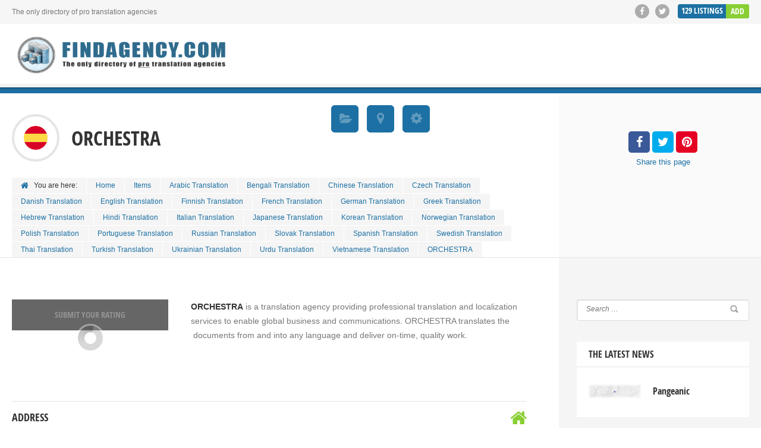

--- FILE ---
content_type: text/html; charset=UTF-8
request_url: https://findagency.com/item/orchestra/
body_size: 17607
content:
<!doctype html>
<!--[if IE 8]>
<html lang="en-US"  class="lang-en_US  ie ie8">
<![endif]-->
<!--[if !(IE 7) | !(IE 8)]><!-->
<html lang="en-US" class="lang-en_US ">
<!--<![endif]-->
<head>
	<meta charset="UTF-8" />
	<meta name="viewport" content="width=device-width, user-scalable=0" />
	<link rel="profile" href="http://gmpg.org/xfn/11" />
	<link rel="pingback" href="https://findagency.com/xmlrpc.php" />

		<link href="https://findagency.com/wp-content/themes/directory2/design/img/favicon.png" rel="icon" type="image/x-icon" />

	<title>ORCHESTRA - Directory of translation agencies. Find translation agency you need.</title>

	
<script>
(function(i,s,o,g,r,a,m){i['GoogleAnalyticsObject']=r;i[r]=i[r]||function(){
(i[r].q=i[r].q||[]).push(arguments)},i[r].l=1*new Date();a=s.createElement(o),
m=s.getElementsByTagName(o)[0];a.async=1;a.src=g;m.parentNode.insertBefore(a,m)
})(window,document,'script','//www.google-analytics.com/analytics.js','ga');
ga('create', 'UA-8290471-34', 'auto');ga('send', 'pageview');
</script>

<meta name='robots' content='index, follow, max-image-preview:large, max-snippet:-1, max-video-preview:-1' />

	<!-- This site is optimized with the Yoast SEO plugin v26.6 - https://yoast.com/wordpress/plugins/seo/ -->
	<link rel="canonical" href="https://findagency.com/item/orchestra/" />
	<meta property="og:locale" content="en_US" />
	<meta property="og:type" content="article" />
	<meta property="og:title" content="ORCHESTRA - Directory of translation agencies. Find translation agency you need." />
	<meta property="og:description" content="ORCHESTRA is a translation agency providing professional translation and localization services to enable global business and communications. ORCHESTRA translates the documents from and into any language and deliver on-time, quality work." />
	<meta property="og:url" content="https://findagency.com/item/orchestra/" />
	<meta property="og:site_name" content="Directory of translation agencies. Find translation agency you need." />
	<meta property="article:modified_time" content="2019-08-08T08:28:43+00:00" />
	<meta property="og:image" content="https://findagency.com/wp-content/uploads/2013/12/Orchestra_logo.gif" />
	<meta property="og:image:width" content="179" />
	<meta property="og:image:height" content="53" />
	<meta property="og:image:type" content="image/gif" />
	<meta name="twitter:card" content="summary_large_image" />
	<script type="application/ld+json" class="yoast-schema-graph">{"@context":"https://schema.org","@graph":[{"@type":"WebPage","@id":"https://findagency.com/item/orchestra/","url":"https://findagency.com/item/orchestra/","name":"ORCHESTRA - Directory of translation agencies. Find translation agency you need.","isPartOf":{"@id":"https://findagency.com/#website"},"primaryImageOfPage":{"@id":"https://findagency.com/item/orchestra/#primaryimage"},"image":{"@id":"https://findagency.com/item/orchestra/#primaryimage"},"thumbnailUrl":"https://findagency.com/wp-content/uploads/2013/12/Orchestra_logo.gif","datePublished":"2013-12-15T09:35:54+00:00","dateModified":"2019-08-08T08:28:43+00:00","breadcrumb":{"@id":"https://findagency.com/item/orchestra/#breadcrumb"},"inLanguage":"en-US","potentialAction":[{"@type":"ReadAction","target":["https://findagency.com/item/orchestra/"]}]},{"@type":"ImageObject","inLanguage":"en-US","@id":"https://findagency.com/item/orchestra/#primaryimage","url":"https://findagency.com/wp-content/uploads/2013/12/Orchestra_logo.gif","contentUrl":"https://findagency.com/wp-content/uploads/2013/12/Orchestra_logo.gif","width":179,"height":53},{"@type":"BreadcrumbList","@id":"https://findagency.com/item/orchestra/#breadcrumb","itemListElement":[{"@type":"ListItem","position":1,"name":"Home","item":"https://findagency.com/"},{"@type":"ListItem","position":2,"name":"Items","item":"https://findagency.com/item/"},{"@type":"ListItem","position":3,"name":"ORCHESTRA"}]},{"@type":"WebSite","@id":"https://findagency.com/#website","url":"https://findagency.com/","name":"Directory of translation agencies. Find translation agency you need.","description":"The only directory of pro translation agencies","potentialAction":[{"@type":"SearchAction","target":{"@type":"EntryPoint","urlTemplate":"https://findagency.com/?s={search_term_string}"},"query-input":{"@type":"PropertyValueSpecification","valueRequired":true,"valueName":"search_term_string"}}],"inLanguage":"en-US"}]}</script>
	<!-- / Yoast SEO plugin. -->


<link rel="alternate" type="application/rss+xml" title="Directory of translation agencies. Find translation agency you need. &raquo; Feed" href="https://findagency.com/feed/" />
<link rel="alternate" type="application/rss+xml" title="Directory of translation agencies. Find translation agency you need. &raquo; Comments Feed" href="https://findagency.com/comments/feed/" />
<link rel="alternate" type="application/rss+xml" title="Directory of translation agencies. Find translation agency you need. &raquo; ORCHESTRA Comments Feed" href="https://findagency.com/item/orchestra/feed/" />
<link rel="alternate" title="oEmbed (JSON)" type="application/json+oembed" href="https://findagency.com/wp-json/oembed/1.0/embed?url=https%3A%2F%2Ffindagency.com%2Fitem%2Forchestra%2F" />
<link rel="alternate" title="oEmbed (XML)" type="text/xml+oembed" href="https://findagency.com/wp-json/oembed/1.0/embed?url=https%3A%2F%2Ffindagency.com%2Fitem%2Forchestra%2F&#038;format=xml" />
<style id='wp-img-auto-sizes-contain-inline-css' type='text/css'>
img:is([sizes=auto i],[sizes^="auto," i]){contain-intrinsic-size:3000px 1500px}
/*# sourceURL=wp-img-auto-sizes-contain-inline-css */
</style>
<style id='wp-emoji-styles-inline-css' type='text/css'>

	img.wp-smiley, img.emoji {
		display: inline !important;
		border: none !important;
		box-shadow: none !important;
		height: 1em !important;
		width: 1em !important;
		margin: 0 0.07em !important;
		vertical-align: -0.1em !important;
		background: none !important;
		padding: 0 !important;
	}
/*# sourceURL=wp-emoji-styles-inline-css */
</style>
<style id='wp-block-library-inline-css' type='text/css'>
:root{--wp-block-synced-color:#7a00df;--wp-block-synced-color--rgb:122,0,223;--wp-bound-block-color:var(--wp-block-synced-color);--wp-editor-canvas-background:#ddd;--wp-admin-theme-color:#007cba;--wp-admin-theme-color--rgb:0,124,186;--wp-admin-theme-color-darker-10:#006ba1;--wp-admin-theme-color-darker-10--rgb:0,107,160.5;--wp-admin-theme-color-darker-20:#005a87;--wp-admin-theme-color-darker-20--rgb:0,90,135;--wp-admin-border-width-focus:2px}@media (min-resolution:192dpi){:root{--wp-admin-border-width-focus:1.5px}}.wp-element-button{cursor:pointer}:root .has-very-light-gray-background-color{background-color:#eee}:root .has-very-dark-gray-background-color{background-color:#313131}:root .has-very-light-gray-color{color:#eee}:root .has-very-dark-gray-color{color:#313131}:root .has-vivid-green-cyan-to-vivid-cyan-blue-gradient-background{background:linear-gradient(135deg,#00d084,#0693e3)}:root .has-purple-crush-gradient-background{background:linear-gradient(135deg,#34e2e4,#4721fb 50%,#ab1dfe)}:root .has-hazy-dawn-gradient-background{background:linear-gradient(135deg,#faaca8,#dad0ec)}:root .has-subdued-olive-gradient-background{background:linear-gradient(135deg,#fafae1,#67a671)}:root .has-atomic-cream-gradient-background{background:linear-gradient(135deg,#fdd79a,#004a59)}:root .has-nightshade-gradient-background{background:linear-gradient(135deg,#330968,#31cdcf)}:root .has-midnight-gradient-background{background:linear-gradient(135deg,#020381,#2874fc)}:root{--wp--preset--font-size--normal:16px;--wp--preset--font-size--huge:42px}.has-regular-font-size{font-size:1em}.has-larger-font-size{font-size:2.625em}.has-normal-font-size{font-size:var(--wp--preset--font-size--normal)}.has-huge-font-size{font-size:var(--wp--preset--font-size--huge)}.has-text-align-center{text-align:center}.has-text-align-left{text-align:left}.has-text-align-right{text-align:right}.has-fit-text{white-space:nowrap!important}#end-resizable-editor-section{display:none}.aligncenter{clear:both}.items-justified-left{justify-content:flex-start}.items-justified-center{justify-content:center}.items-justified-right{justify-content:flex-end}.items-justified-space-between{justify-content:space-between}.screen-reader-text{border:0;clip-path:inset(50%);height:1px;margin:-1px;overflow:hidden;padding:0;position:absolute;width:1px;word-wrap:normal!important}.screen-reader-text:focus{background-color:#ddd;clip-path:none;color:#444;display:block;font-size:1em;height:auto;left:5px;line-height:normal;padding:15px 23px 14px;text-decoration:none;top:5px;width:auto;z-index:100000}html :where(.has-border-color){border-style:solid}html :where([style*=border-top-color]){border-top-style:solid}html :where([style*=border-right-color]){border-right-style:solid}html :where([style*=border-bottom-color]){border-bottom-style:solid}html :where([style*=border-left-color]){border-left-style:solid}html :where([style*=border-width]){border-style:solid}html :where([style*=border-top-width]){border-top-style:solid}html :where([style*=border-right-width]){border-right-style:solid}html :where([style*=border-bottom-width]){border-bottom-style:solid}html :where([style*=border-left-width]){border-left-style:solid}html :where(img[class*=wp-image-]){height:auto;max-width:100%}:where(figure){margin:0 0 1em}html :where(.is-position-sticky){--wp-admin--admin-bar--position-offset:var(--wp-admin--admin-bar--height,0px)}@media screen and (max-width:600px){html :where(.is-position-sticky){--wp-admin--admin-bar--position-offset:0px}}
/*# sourceURL=/wp-includes/css/dist/block-library/common.min.css */
</style>
<style id='classic-theme-styles-inline-css' type='text/css'>
/*! This file is auto-generated */
.wp-block-button__link{color:#fff;background-color:#32373c;border-radius:9999px;box-shadow:none;text-decoration:none;padding:calc(.667em + 2px) calc(1.333em + 2px);font-size:1.125em}.wp-block-file__button{background:#32373c;color:#fff;text-decoration:none}
/*# sourceURL=/wp-includes/css/classic-themes.min.css */
</style>
<link rel='stylesheet' id='ait-advanced-filters-css' href='https://findagency.com/wp-content/plugins/ait-advanced-filters/design/css/advanced-filters.css?ver=74c85f31f0bc0a0003b6585de52253e9' type='text/css' media='all' />
<link rel='stylesheet' id='ait-claim-listing-frontend-css' href='https://findagency.com/wp-content/themes/directory2/design/css/ait-claim-listing.css?ver=74c85f31f0bc0a0003b6585de52253e9' type='text/css' media='screen' />
<link rel='stylesheet' id='jquery-colorbox-css' href='https://findagency.com/wp-content/themes/directory2/ait-theme/assets/colorbox/colorbox.min.css?ver=1.4.27' type='text/css' media='all' />
<link rel='stylesheet' id='element-placeholder-css' href='https://findagency.com/wp-content/themes/directory2/ait-theme/assets/ait/element-placeholder.css?ver=1.0' type='text/css' media='all' />
<link rel='stylesheet' id='jquery-selectbox-css' href='https://findagency.com/wp-content/themes/directory2/design/css/libs/jquery.selectbox.css?ver=74c85f31f0bc0a0003b6585de52253e9' type='text/css' media='all' />
<link rel='stylesheet' id='jquery-select2-css' href='https://findagency.com/wp-content/themes/directory2/design/css/libs/jquery.select2-3.5.1.css?ver=74c85f31f0bc0a0003b6585de52253e9' type='text/css' media='all' />
<link rel='stylesheet' id='font-awesome-css' href='https://findagency.com/wp-content/themes/directory2/design/css/libs/font-awesome.css?ver=74c85f31f0bc0a0003b6585de52253e9' type='text/css' media='all' />
<link rel='stylesheet' id='jquery-ui-css-css' href='https://findagency.com/wp-content/themes/directory2/ait-theme/assets/jquery-ui-css/jquery-ui.css?ver=1.8.24' type='text/css' media='all' />
<link rel='stylesheet' id='elm-search-form-base-css' href='https://findagency.com/wp-content/themes/directory2/ait-theme/elements/search-form/design/css/base-style.css?ver=74c85f31f0bc0a0003b6585de52253e9' type='text/css' media='all' />
<link rel='stylesheet' id='ait-theme-main-base-style-css' href='https://findagency.com/wp-content/uploads/cache/directory2-child/base-1.0.css?ver=1700986634' type='text/css' media='all' />
<link rel='stylesheet' id='ait-theme-main-style-css' href='https://findagency.com/wp-content/uploads/cache/directory2-child/style-1.0.css?ver=1700986635' type='text/css' media='all' />
<style id='ait-theme-main-style-inline-css' type='text/css'>
#elm-search-form-5-main{background-image:none;background-repeat:repeat;background-attachment:scroll;background-position:top center;}#elm-search-form-5-main .carousel-bottom-arrows{margin-top:;}#elm-search-form-5-main{background:none;}#elm-search-form-5{background-image:none;background-repeat:repeat;background-attachment:scroll;background-position:top center;}.search-form-type-3 #elm-search-form-5-main .category-search-wrap,.search-form-type-3 #elm-search-form-5-main .location-search-wrap,.search-form-type-3 #elm-search-form-5-main .radius{border:none;}.elm-search-form-5{clear:both;}#elm-content-7-main{background-image:none;background-repeat:repeat;background-attachment:scroll;background-position:top center;}#elm-content-7-main .carousel-bottom-arrows{margin-top:;}.elm-content-7{clear:both;}#elm-comments-8-main{background-image:none;background-repeat:repeat;background-attachment:scroll;background-position:top center;}#elm-comments-8-main .carousel-bottom-arrows{margin-top:;}.elm-comments-8{clear:both;}
/*# sourceURL=ait-theme-main-style-inline-css */
</style>
<link rel='stylesheet' id='ait-preloading-effects-css' href='https://findagency.com/wp-content/uploads/cache/directory2-child/preloading-1.0.css?ver=1700986635' type='text/css' media='all' />
<link rel='stylesheet' id='ait-typography-style-css' href='https://findagency.com/wp-content/uploads/cache/directory2-child/typography-1.0-en_US.css?ver=1700986635' type='text/css' media='all' />
<link rel='stylesheet' id='ait-theme-custom-style-css' href='https://findagency.com/wp-content/themes/directory2-child/custom.css?ver=74c85f31f0bc0a0003b6585de52253e9' type='text/css' media='all' />
<link rel='stylesheet' id='ait-advanced-search-css' href='https://findagency.com/wp-content/plugins/ait-advanced-search/design/css/ait-advanced-search.css?ver=74c85f31f0bc0a0003b6585de52253e9' type='text/css' media='all' />
<script type="text/javascript" id="jquery-core-js-extra">
/* <![CDATA[ */
var AitSettings = {"home":{"url":"https://findagency.com"},"ajax":{"url":"https://findagency.com/wp-admin/admin-ajax.php","actions":[]},"paths":{"theme":"https://findagency.com/wp-content/themes/directory2-child","css":"https://findagency.com/wp-content/themes/directory2/design/css","js":"https://findagency.com/wp-content/themes/directory2/design/js","img":"https://findagency.com/wp-content/themes/directory2/design/img"},"l10n":{"datetimes":{"dateFormat":"MM d, yy","startOfWeek":"1"}}};
//# sourceURL=jquery-core-js-extra
/* ]]> */
</script>
<script type="text/javascript" src="https://findagency.com/wp-includes/js/jquery/jquery.min.js?ver=3.7.1" id="jquery-core-js"></script>
<script type="text/javascript" src="https://findagency.com/wp-includes/js/jquery/jquery-migrate.min.js?ver=3.4.1" id="jquery-migrate-js"></script>
<script type="text/javascript" src="https://findagency.com/wp-content/plugins/ait-item-reviews/design/js/stars.js?ver=74c85f31f0bc0a0003b6585de52253e9" id="ait-jquery-reviews-stars-js"></script>
<link rel="https://api.w.org/" href="https://findagency.com/wp-json/" /><link rel="EditURI" type="application/rsd+xml" title="RSD" href="https://findagency.com/xmlrpc.php?rsd" />

<link rel='shortlink' href='https://findagency.com/?p=362' />
<script type="text/javascript">
(function(url){
	if(/(?:Chrome\/26\.0\.1410\.63 Safari\/537\.31|WordfenceTestMonBot)/.test(navigator.userAgent)){ return; }
	var addEvent = function(evt, handler) {
		if (window.addEventListener) {
			document.addEventListener(evt, handler, false);
		} else if (window.attachEvent) {
			document.attachEvent('on' + evt, handler);
		}
	};
	var removeEvent = function(evt, handler) {
		if (window.removeEventListener) {
			document.removeEventListener(evt, handler, false);
		} else if (window.detachEvent) {
			document.detachEvent('on' + evt, handler);
		}
	};
	var evts = 'contextmenu dblclick drag dragend dragenter dragleave dragover dragstart drop keydown keypress keyup mousedown mousemove mouseout mouseover mouseup mousewheel scroll'.split(' ');
	var logHuman = function() {
		if (window.wfLogHumanRan) { return; }
		window.wfLogHumanRan = true;
		var wfscr = document.createElement('script');
		wfscr.type = 'text/javascript';
		wfscr.async = true;
		wfscr.src = url + '&r=' + Math.random();
		(document.getElementsByTagName('head')[0]||document.getElementsByTagName('body')[0]).appendChild(wfscr);
		for (var i = 0; i < evts.length; i++) {
			removeEvent(evts[i], logHuman);
		}
	};
	for (var i = 0; i < evts.length; i++) {
		addEvent(evts[i], logHuman);
	}
})('//findagency.com/?wordfence_lh=1&hid=54274D7D568797E1150244B4595023D6');
</script>        <script>
  !function(f,b,e,v,n,t,s)
  {if(f.fbq)return;n=f.fbq=function(){n.callMethod?
  n.callMethod.apply(n,arguments):n.queue.push(arguments)};
  if(!f._fbq)f._fbq=n;n.push=n;n.loaded=!0;n.version='2.0';
  n.queue=[];t=b.createElement(e);t.async=!0;
  t.src=v;s=b.getElementsByTagName(e)[0];
  s.parentNode.insertBefore(t,s)}(window, document,'script',
  'https://connect.facebook.net/en_US/fbevents.js');
  fbq('init', '1206519432695900');
  fbq('track', 'PageView');
</script>
<noscript><img height="1" width="1" style="display:none"
  src="https://www.facebook.com/tr?id=1206519432695900&ev=PageView&noscript=1"
/></noscript>
    <link rel="icon" href="https://findagency.com/wp-content/uploads/2013/12/cropped-findagency_logo-32x32.png" sizes="32x32" />
<link rel="icon" href="https://findagency.com/wp-content/uploads/2013/12/cropped-findagency_logo-192x192.png" sizes="192x192" />
<link rel="apple-touch-icon" href="https://findagency.com/wp-content/uploads/2013/12/cropped-findagency_logo-180x180.png" />
<meta name="msapplication-TileImage" content="https://findagency.com/wp-content/uploads/2013/12/cropped-findagency_logo-270x270.png" />

	
</head>


<body class="wp-singular ait-item-template-default single single-ait-item postid-362 wp-theme-directory2 wp-child-theme-directory2-child element-sidebars-boundary-start element-content element-comments element-sidebars-boundary-end element-page-title element-seo element-search-form right-sidebar layout-wide sticky-menu-enabled  reviews-enabled search-form-type-3 breadcrumbs-enabled">

	<div id="page" class="hfeed page-container header-one">


		<header id="masthead" class="site-header">

			<div class="top-bar">
				<div class="grid-main">

					<div class="top-bar-tools">
<div class="social-icons">
	<ul><!--
			--><li>
				<a href="https://www.facebook.com/translation3000" target="_blank" class="icon-1" onmouseover="this.style.backgroundColor='#3b5998'" onmouseout="this.style.backgroundColor=''">
					<i class="fa fa-facebook"></i>
					<span class="s-title">Facebook</span>
				</a>
			</li><!--
			--><li>
				<a href="https://twitter.com/translation3000" target="_blank" class="icon-2" onmouseover="this.style.backgroundColor='#00aced'" onmouseout="this.style.backgroundColor=''">
					<i class="fa fa-twitter"></i>
					<span class="s-title">Twitter</span>
				</a>
			</li><!--
	--></ul>
</div>
<div class="header-resources">

	<span class="resources-data">
		<span class="resources-count">129</span>
		<span class="resources-text">Listings</span>
	</span>
	<a href="https://findagency.com/item/orchestra/" class="resources-button ait-sc-button">Add</a>

</div>
					</div>
					<p class="site-description">The only directory of pro translation agencies</p>

				</div>
			</div>
				<div class="header-container grid-main">

					<div class="site-logo">
						<a href="https://findagency.com/" title="Directory of translation agencies. Find translation agency you need." rel="home"><img src="https://findagency.com/wp-content/uploads/2013/12/logo-fa.png" alt="logo" /></a>

					</div>

					<div class="menu-container">
						<nav class="main-nav menu-hidden" data-menucollapse=968>

							<div class="main-nav-wrap">
								<h3 class="menu-toggle">Menu</h3>
<div class="nav-menu-container nav-menu-main megaWrapper"><ul id="menu-main-menu" class="ait-megamenu"><li id="menu-item-5004" class="menu-item menu-item-type-post_type menu-item-object-page"><a href="https://findagency.com/directory/">Directory</a></li>
<li id="menu-item-17" class="menu-item menu-item-type-custom menu-item-object-custom"><a href="https://findagency.com/?s=&amp;category=&amp;location-address=&amp;a=true">Search</a></li>
<li id="menu-item-81" class="menu-item menu-item-type-post_type menu-item-object-page"><a href="https://findagency.com/add-listing/">Add Listing</a></li>
<li id="menu-item-705" class="menu-item menu-item-type-post_type menu-item-object-page"><a href="https://findagency.com/support/">Support</a></li>
</ul></div>							</div>
						</nav>
					</div>

				</div>


			</header><!-- #masthead -->

		<div class="sticky-menu menu-container" >
			<div class="grid-main">
				<div class="site-logo">
					<a href="https://findagency.com/" title="Directory of translation agencies. Find translation agency you need." rel="home"><img src="https://findagency.com/wp-content/uploads/2013/12/logo-fa.png" alt="logo" /></a>
				</div>
				<nav class="main-nav menu-hidden" data-menucollapse=968>
					<!-- wp menu here -->
				</nav>
			</div>
		</div>







<div class="header-layout element-map-enabled">
	<div class="header-element-wrap">
	</div>
	<div class="header-search-wrap">








<div id="elm-search-form-5-main" class="elm-search-form-main">



<div id="elm-search-form-5" class="elm-search-form">

	<div id="elm-search-form-5-container" class="search-form-container search-type-3">
		<form action="https://findagency.com/" method="get" class="main-search-form">

			<div class="elm-wrapper">
				<div class="inputs-container">
					<div class="search-shadow"></div>
					<div class="search-content">

					 		<div class="search-inputs-wrap">
					 					<span class="searchinput-wrap"><input type="text" name="s" id="searchinput-text" placeholder="Search keyword" class="searchinput" value="" /></span>


					 			<!--<div class="searchsubmit-wrapper">-->
					 				<div class="submit-main-button">
										<div class="searchsubmit2">Search</div>
										<input type="submit" value="Search" class="searchsubmit" />
									</div>
								<!--</div>-->
					 		</div>


					 		<div class="search-inputs-buttons-wrap">

					 				
		<div class="category-search-wrap " data-position="first">
				<span class="category-icon"><i class="fa fa-folder-open"></i></span>
			<span class="category-clear"><i class="fa fa-times"></i></span>

			<select name="category" class="category-search default-disabled" style="display: none;">
			<option label="-"></option>
			<option value="1015">Arabic Translation</option><option value="1016">Bengali Translation</option><option value="1017">Chinese Translation</option><option value="1018">Czech Translation</option><option value="1019">Danish Translation</option><option value="1020">English Translation</option><option value="1021">Finnish Translation</option><option value="1022">French Translation</option><option value="1023">German Translation</option><option value="1024">Greek Translation</option><option value="1025">Hebrew Translation</option><option value="1026">Hindi Translation</option><option value="1027">Hungarian Translation</option><option value="1028">Italian Translation</option><option value="1029">Japanese Translation</option><option value="1030">Korean Translation</option><option value="1031">Norwegian Translation</option><option value="1045">Other Languages</option><option value="1032">Polish Translation</option><option value="1033">Portuguese Translation</option><option value="1034">Russian Translation</option><option value="1035">Slovak Translation</option><option value="1036">Spanish Translation</option><option value="1037">Swedish Translation</option><option value="1038">Thai Translation</option><option value="1039">Turkish Translation</option><option value="1040">Ukrainian Translation</option><option value="1041">Urdu Translation</option><option value="1042">Vietnamese Translation</option>
			</select>
		</div>


											<div class="location-search-wrap advanced-search" data-position="last">
				<span class="location-icon"><i class="fa fa-map-marker"></i></span>
				<span class="location-clear"><i class="fa fa-times"></i></span>
				<div class="advanced-search-location">
					<input name="location-address" class="location-search" type="text" id=location-address placeholder="Location" value="" />
				</div>
		</div>


										<div class="radius ">
		<div class="radius-toggle radius-input-visible">x km</div>
		<input type="hidden" name="lat" value="" id="latitude-search" class="latitude-search" disabled />
		<input type="hidden" name="lon" value="" id="longitude-search" class="longitude-search" disabled />
		<input type="hidden" name="runits" value="km" disabled />

		<div class="radius-display radius-input-hidden">
			<span class="radius-clear"><i class="fa fa-times"></i></span>
			
			<span class="radius-value"></span>
			<span class="radius-units">km</span>
		</div>

		<div class="radius-popup-container radius-input-hidden">
			<span class="radius-popup-close"><i class="fa fa-times"></i></span>
			<input type="range" name="rad" class="radius-search" value="0.1" min="0.1" step="0.1" max="100" disabled />
			<span class="radius-popup-help">Set radius for geolocation</span>
		</div>


	</div>


					 		</div>


						<input type="hidden" name="a" value="true" /> <!-- Advanced search -->
						<!-- <input type="hidden" name="lang" value="en"> --> <!-- Advanced search -->

						<div class="searchinput search-input-width-hack" style="position: fixed; z-index: 99999; visibility: hidden" data-defaulttext="Search keyword">Search keyword</div>
					</div>

				</div>
			</div>

		</form>
	</div>

</div>

<script id="elm-search-form-5-script">
//jQuery(window).load(function(){
jQuery(document).ready(function(){
		jQuery("#elm-search-form-5-main").addClass('load-finished');

	/*jQuery('#elm-search-form-5').find('.radius-search').keyup(function(){
		var min = jQuery(this).data('min');
		var max = jQuery(this).data('max');
		var current = jQuery(this).val().replace(/[^0-9\.]/g,'');

		if (current > max){
			jQuery(this).val(max);
		} else {
			jQuery(this).val(current);
		}
	});*/

	var select2Settings = {
		dropdownAutoWidth : true
	};

	jQuery('#elm-search-form-5').find('select').select2(select2Settings).on("select2-close", function() {
		// fired to the original element when the dropdown closes
		jQuery('.select2-drop').removeClass('select2-drop-active');

		// replace all &nbsp;
		var regPattern = "&nbsp;";
		jQuery('#elm-search-form-5 .category-search .select2-chosen').html(jQuery('#elm-search-form-5 .category-search .select2-chosen').html().replace(new RegExp(regPattern, "g"), ''));
		if(jQuery('#elm-search-form-5 .location-search .select2-chosen').length > 0) {
			jQuery('#elm-search-form-5 .location-search .select2-chosen').html(jQuery('#elm-search-form-5 .location-search .select2-chosen').html().replace(new RegExp(regPattern, "g"), ''));
		}

		jQuery('.select2-drop').removeClass('select-position-first').removeClass('select-position-last');
	});

	jQuery('#elm-search-form-5').find('select').select2(select2Settings).on("select2-loaded", function() {
		// fired to the original element when the dropdown closes
		jQuery('#elm-search-form-5').find('.select2-container').removeAttr('style');
	});

	jQuery('#elm-search-form-5').find('select').select2(select2Settings).on("select2-open", function() {
		var selectPosition = jQuery('#elm-search-form-5').find('.select2-dropdown-open').parent().attr('data-position');
		jQuery('.select2-drop').addClass('select-position-'+selectPosition);
	});

	if(isMobile()){
		jQuery('#elm-search-form-5 .category-search-wrap').find('select').select2(select2Settings).on("select2-selecting", function(val, choice) {
			if(val != ""){
				jQuery('#elm-search-form-5').find('.category-clear').addClass('clear-visible');
			}
		});
		jQuery('#elm-search-form-5 .location-search-wrap').find('select').select2(select2Settings).on("select2-selecting", function(val, choice) {
			if(val != ""){
				jQuery('#elm-search-form-5').find('.location-clear').addClass('clear-visible');
			}
		});

		jQuery('#elm-search-form-5 .category-search-wrap').find('select').select2(select2Settings).on("select2-selecting", function(val, choice) {
			if(val != ""){
				// add class
				jQuery('#elm-search-form-5 .category-search-wrap').addClass('option-selected');
			}
		});
		jQuery('#elm-search-form-5 .location-search-wrap').find('select').select2(select2Settings).on("select2-selecting", function(val, choice) {
			if(val != ""){
				jQuery('#elm-search-form-5 .location-search-wrap').addClass('option-selected');
			}
		});
	} else {
		jQuery('#elm-search-form-5 .category-search-wrap').find('select').select2(select2Settings).on("select2-selecting", function(val, choice) {
			if(val != ""){
				// add class
				jQuery('#elm-search-form-5 .category-search-wrap').addClass('option-selected');
			}
		});
		jQuery('#elm-search-form-5 .location-search-wrap').find('select').select2(select2Settings).on("select2-selecting", function(val, choice) {
			if(val != ""){
				jQuery('#elm-search-form-5 .location-search-wrap').addClass('option-selected');
			}
		});

		jQuery('#elm-search-form-5').find('.category-search-wrap').hover(function(){
			if(jQuery(this).find('select').select2("val") != ""){
				jQuery(this).find('.category-clear').addClass('clear-visible');
			}
		},function(){
			if(jQuery(this).find('select').select2("val") != ""){
				jQuery(this).find('.category-clear').removeClass('clear-visible');
			}
		});

		jQuery('#elm-search-form-5').find('.location-search-wrap').hover(function(){
			if(jQuery(this).find('select').select2("val") != ""){
				jQuery(this).find('.location-clear').addClass('clear-visible');
			}
		},function(){
			if(jQuery(this).find('select').select2("val") != ""){
				jQuery(this).find('.location-clear').removeClass('clear-visible');
			}
		});
	}

	jQuery('#elm-search-form-5').find('.select2-chosen').each(function(){
		jQuery(this).html(jQuery(this).html().replace(new RegExp("&nbsp;", "g"), ''));
	});

	/*jQuery('#elm-search-form-5').find('form').submit(function(){
		var $radiusInput = jQuery(this).find('.radius-search');
		$radiusInput.attr('value', $radiusInput.val().length == 0 ? $radiusInput.attr('placeholder') : $radiusInput.val());
	});*/

	if(isMobile()){
		jQuery('#elm-search-form-5').find('.radius').on('click', function(){
			jQuery(this).find('.radius-clear').addClass('clear-visible');
		});
	} else {
		jQuery('#elm-search-form-5').find('.radius').hover(function(){
			jQuery(this).find('.radius-clear').addClass('clear-visible');
		},function(){
			jQuery(this).find('.radius-clear').removeClass('clear-visible');
		});
	}

	jQuery('#elm-search-form-5').find('.category-clear').click(function(){
		jQuery('#elm-search-form-5').find('.category-search-wrap select').select2("val", "");
		jQuery(this).removeClass('clear-visible');
		// remove class selected
		jQuery('#elm-search-form-5 .category-search-wrap').removeClass('option-selected');
	});
	jQuery('#elm-search-form-5').find('.location-clear').click(function(){
		jQuery('#elm-search-form-5').find('.location-search-wrap select').select2("val", "");
		jQuery(this).removeClass('clear-visible');
		// remove class selected
		jQuery('#elm-search-form-5 .location-search-wrap').removeClass('option-selected');
	});
	/*jQuery('#elm-search-form-5').find('.radius-clear').click(function(){
		jQuery(this).removeClass('clear-visible');
	});*/


	/* RADIUS SCRIPT */

	var lat,
		lon,
		tmp = [];
	window.location.search
	//.replace ( "?", "" )
	// this is better, there might be a question mark inside
	.substr(1)
	.split("&")
	.forEach(function (item) {
		tmp = item.split("=");
		if (tmp[0] === 'lat'){
			lat = decodeURIComponent(tmp[1]);
		}
		if (tmp[0] === 'lon'){
			lon = decodeURIComponent(tmp[1]);
		}
	});
	var coordinatesSet = false;
	if(typeof lat != 'undefined' & typeof lon != 'undefined') {
		coordinatesSet = true;
	}

	var $headerMap = jQuery("#elm-header-map-3-container");

	var $radiusContainer = jQuery('#elm-search-form-5 .radius');
	var $radiusToggle = $radiusContainer.find('.radius-toggle');
	var $radiusDisplay = $radiusContainer.find('.radius-display');
	var $radiusPopup = $radiusContainer.find('.radius-popup-container');

	$radiusToggle.click(function(e, invoker){
		if (typeof invoker != 'undefined') {
			if(invoker.indexOf('advanced-search') > -1) {
				coordinatesSet = true;
			}
			if(invoker.indexOf('reset-geodata') > -1) {
				coordinatesSet = false;
			}
		}

		jQuery(this).removeClass('radius-input-visible').addClass('radius-input-hidden');
		$radiusContainer.find('input').each(function(){
			jQuery(this).removeAttr('disabled');
		});
		$radiusDisplay.removeClass('radius-input-hidden').addClass('radius-input-visible');

		if(typeof invoker == 'undefined' || invoker.indexOf('radius-already-selected') == -1) {
			openRadiusPopup();
		}

		if(!coordinatesSet) {
			setGeoData();
		}

		$radiusDisplay.find('.radius-value').html($radiusPopup.find('input').val());
		$radiusPopup.find('.radius-value').html($radiusPopup.find('input').val());
	});

	$radiusDisplay.click(function(){
		openRadiusPopup();
		if(!coordinatesSet) {
			setGeoData();
		}
	});
	$radiusDisplay.find('.radius-clear').click(function(e){
		e.stopPropagation();
		$radiusDisplay.removeClass('radius-input-visible').addClass('radius-input-hidden');
		$radiusContainer.find('input').each(function(){
			jQuery(this).attr('disabled', true);
		});
		$radiusPopup.find('.radius-popup-close').trigger('click');
		$radiusToggle.removeClass('radius-input-hidden').addClass('radius-input-visible');
		$radiusContainer.removeClass('radius-set');
	});
	$radiusPopup.find('.radius-popup-close').click(function(e){
		e.stopPropagation();
		$radiusPopup.removeClass('radius-input-visible').addClass('radius-input-hidden');
	});
	$radiusPopup.find('input').change(function(){
		$radiusDisplay.find('.radius-value').html(jQuery(this).val());
		$radiusPopup.find('.radius-value').html(jQuery(this).val());
	});


	/* RADIUS SCRIPT */


	jQuery('#elm-search-form-5 .category-search-wrap .category-icon').on('click', function(){
		jQuery(this).parent().find('select').select2('open');
	});
	jQuery('#elm-search-form-5 .location-search-wrap .location-icon').on('click', function(){
		jQuery(this).parent().find('select').select2('open');
	});
});

function setGeoData() {
	if(navigator.geolocation) {
		navigator.geolocation.getCurrentPosition(function(position) {
			var pos = new google.maps.LatLng(position.coords.latitude, position.coords.longitude);
			jQuery("#latitude-search").attr('value', pos.lat());
			jQuery("#longitude-search").attr('value', pos.lng());
		});
	}
}

function openRadiusPopup() {
	var $radiusContainer = jQuery('#elm-search-form-5 .radius');
	var $radiusPopup = $radiusContainer.find('.radius-popup-container');

	$radiusPopup.removeClass('radius-input-hidden').addClass('radius-input-visible');
}
</script>

</div>	</div>
</div>
<div id="main" class="elements">

	







	 
	 
	 
	 
	 
	 

	 
						     
	 

	 
	 
	 
	 
	 

	 	 
	 
	 

	 				 











<div class="page-title share-enabled subtitle-missing">

	<div class="grid-main">
	<div class="grid-table">
	<div class="grid-row">
		<header class="entry-header ">
			<div class="entry-header-left">

			<div class="entry-title ">

				<div class="entry-title-wrap">

    <div class="cat-icon"><span style="background: ;"><img src="/wp-content/uploads/flags/spain.png" alt="Spain" /></span></div>
					<h1>ORCHESTRA</h1>
					





				</div>
			</div>




			</div>

<div class="breadcrumb">
	<!-- <div class="grid-main"> -->
		<nav class="breadcrumbs"><span class="breadcrumbs-before">You are here:</span> <span class="breadcrumb-begin"><a href="https://findagency.com" title="Directory of translation agencies. Find translation agency you need." rel="home" class="breadcrumb-begin">Home</a></span> <span class="sep">/</span> <a href="https://findagency.com/item/" title="Items">Items</a> <span class="sep">/</span> <a href="https://findagency.com/cat/arabictranslation/" rel="tag" class="breadcrumb-tag">Arabic Translation</a>, <a href="https://findagency.com/cat/bengalitranslation/" rel="tag" class="breadcrumb-tag">Bengali Translation</a>, <a href="https://findagency.com/cat/chinesetranslation/" rel="tag" class="breadcrumb-tag">Chinese Translation</a>, <a href="https://findagency.com/cat/czechtranslation/" rel="tag" class="breadcrumb-tag">Czech Translation</a>, <a href="https://findagency.com/cat/danishtranslation/" rel="tag" class="breadcrumb-tag">Danish Translation</a>, <a href="https://findagency.com/cat/englishtranslation/" rel="tag" class="breadcrumb-tag">English Translation</a>, <a href="https://findagency.com/cat/finnishtranslation/" rel="tag" class="breadcrumb-tag">Finnish Translation</a>, <a href="https://findagency.com/cat/frenchtranslation/" rel="tag" class="breadcrumb-tag">French Translation</a>, <a href="https://findagency.com/cat/germantranslation/" rel="tag" class="breadcrumb-tag">German Translation</a>, <a href="https://findagency.com/cat/greektranslation/" rel="tag" class="breadcrumb-tag">Greek Translation</a>, <a href="https://findagency.com/cat/hebrewtranslation/" rel="tag" class="breadcrumb-tag">Hebrew Translation</a>, <a href="https://findagency.com/cat/hinditranslation/" rel="tag" class="breadcrumb-tag">Hindi Translation</a>, <a href="https://findagency.com/cat/italiantranslation/" rel="tag" class="breadcrumb-tag">Italian Translation</a>, <a href="https://findagency.com/cat/japanesetranslation/" rel="tag" class="breadcrumb-tag">Japanese Translation</a>, <a href="https://findagency.com/cat/koreantranslation/" rel="tag" class="breadcrumb-tag">Korean Translation</a>, <a href="https://findagency.com/cat/norwegiantranslation/" rel="tag" class="breadcrumb-tag">Norwegian Translation</a>, <a href="https://findagency.com/cat/polishtranslation/" rel="tag" class="breadcrumb-tag">Polish Translation</a>, <a href="https://findagency.com/cat/portuguesetranslation/" rel="tag" class="breadcrumb-tag">Portuguese Translation</a>, <a href="https://findagency.com/cat/russiantranslation/" rel="tag" class="breadcrumb-tag">Russian Translation</a>, <a href="https://findagency.com/cat/slovaktranslation/" rel="tag" class="breadcrumb-tag">Slovak Translation</a>, <a href="https://findagency.com/cat/spanishtranslation/" rel="tag" class="breadcrumb-tag">Spanish Translation</a>, <a href="https://findagency.com/cat/swedishtranslation/" rel="tag" class="breadcrumb-tag">Swedish Translation</a>, <a href="https://findagency.com/cat/thaitranslation/" rel="tag" class="breadcrumb-tag">Thai Translation</a>, <a href="https://findagency.com/cat/turkishtranslation/" rel="tag" class="breadcrumb-tag">Turkish Translation</a>, <a href="https://findagency.com/cat/ukrainiantranslation/" rel="tag" class="breadcrumb-tag">Ukrainian Translation</a>, <a href="https://findagency.com/cat/urdutranslation/" rel="tag" class="breadcrumb-tag">Urdu Translation</a>, <a href="https://findagency.com/cat/vietnamesetranslation/" rel="tag" class="breadcrumb-tag">Vietnamese Translation</a> <span class="sep">/</span> <span class="breadcrumb-end">ORCHESTRA</span></nav>
	<!-- </div> -->
</div>

		</header><!-- /.entry-header -->

		<!-- page title social icons -->










<div class="page-title-social">
	<div class="page-share">

		<ul class="share-icons">

			<li class="share-facebook">
				<a href="#" onclick="javascript:window.open('https://www.facebook.com/sharer/sharer.php?u=https://findagency.com/item/orchestra/', '_blank', 'menubar=no,toolbar=no,resizable=yes,scrollbars=yes,height=600,width=600');return false;">
				<i class="fa fa-facebook"></i>
				</a>
			</li><li class="share-twitter">
				<a href="#" onclick="javascript:window.open('https://twitter.com/intent/tweet?text=ORCHESTRA&amp;url=https://findagency.com/item/orchestra/&amp;via=https://twitter.com/translation3000', '_blank', 'menubar=no,toolbar=no,resizable=yes,scrollbars=yes,height=600,width=600');return false;">
					<i class="fa fa-twitter"></i>
				</a>
			</li><li class="share-pinterest">
				<a href="#" onclick="javascript:window.open('http://pinterest.com/pin/create/link/?url=https://findagency.com/item/orchestra/&media=https://findagency.com/wp-content/uploads/2013/12/Orchestra_logo.gif&description=ORCHESTRA', '_blank', 'menubar=no,toolbar=no,resizable=yes,scrollbars=yes,height=600,width=600');return false;">
					<i class="fa fa-pinterest"></i>
				</a>
			</li>

		</ul>

		<div class="share-text">
			<span class="title">Share</span> <span class="subtitle">this page</span>
		</div>


	</div>
</div>
		<!-- page title social icons -->

	</div>
	<div class="right-bck"></div>
	</div>
	</div>
</div>






	<div class="main-sections">


		<div class="elements-with-sidebar">
			<div class="grid-main">
			<div class="elements-sidebar-wrap">
				<div class="right-bck"></div>
				<div class="elements-area">


				<section id="elm-content-7-main" class="elm-main elm-content-main ">

					<div class="elm-wrapper elm-content-wrapper">

<div id="primary" class="content-area">
	<div id="content" class="content-wrap" role="main">


						<div class="item-content-wrap" itemscope itemtype="http://schema.org/LocalBusiness">
			<meta itemprop="name" content="ORCHESTRA" />
			<meta itemprop="image" content="https://findagency.com/wp-content/uploads/2013/12/Orchestra_logo.gif" />
			<meta itemprop="address" content="Orchestra Systems, S.L. C/ Hermosilla 37, 4 Dcha 28001 Madrid SPAIN" />



				<div class="column-grid column-grid-3">
					<div class="column column-span-1 column-narrow column-first">



		<section class="elm-main elm-easy-slider-main gallery-single-image">
			<div class="elm-easy-slider-wrapper">
				<div class="elm-easy-slider easy-pager-thumbnails pager-pos-outside detail-thumbnail-wrap detail-thumbnail-slider">
					<div class="loading"><span class="ait-preloader">Loading&hellip;</span></div>



<div class="review-stars-container gallery-visible">
		<div class="content rating-text-shown">
			<a href="https://findagency.com/item/orchestra/#review">Submit your rating</a>
		</div>
</div>
					<ul class="easy-slider"><!--
					--><li>
							<a href="https://findagency.com/wp-content/uploads/cache/images/2026/01/Orchestra_logo/Orchestra_logo-2537469865.png" title="ORCHESTRA" target="_blank" rel="item-gallery">
								<span class="easy-thumbnail">
									<span class="easy-title">ORCHESTRA</span>
									<img src="https://findagency.com/wp-content/uploads/cache/images/2026/01/Orchestra_logo/Orchestra_logo-2584289597.png" alt="ORCHESTRA" />
								</span>
							</a>
						</li><!--
					--></ul>
				</div>
				<script type="text/javascript">
					jQuery(window).load(function(){
							jQuery(".detail-thumbnail-slider").parent().parent().addClass('load-finished');
							jQuery('.detail-thumbnail-slider').find('ul').delay(500).animate({'opacity':1}, 500, function(){
								jQuery('.detail-thumbnail-slider').find('.loading').fadeOut('fast');
								jQuery.waypoints('refresh');
							});
					});
				</script>
			</div>
		</section>
										</div>

					<div class="column column-span-2 column-narrow column-last">
						<div class="entry-content-wrap" itemprop="description">
							<div class="entry-content">
									<p><strong>ORCHESTRA</strong> is a translation agency providing professional translation and localization services to enable global business and communications. ORCHESTRA translates the  documents from and into any language and deliver on-time, quality work.</p>

							</div>
						</div>
					</div>
				</div>
			<div class="column-grid column-grid-2">

				<div class="column column-span-2 column-narrow column-last">
<div class="address-container">
	<h2>Address</h2>




	<div class="content">
				<div class="address-row row-postal-address" itemscope itemtype="http://schema.org/PostalAddress">
			<div class="address-name"><h5>Our Address:</h5></div>
			<div class="address-data" itemprop="streetAddress"><p>Orchestra Systems, S.L. C/ Hermosilla 37, 4 Dcha 28001 Madrid SPAIN</p></div>
		</div>


		<div class="address-row row-gps" itemscope itemtype="http://schema.org/Place">
			<div class="address-name"><h5>GPS:</h5></div>
			<div class="address-data" itemprop="geo" itemscope itemtype="http://schema.org/GeoCoordinates">
				<p>
						40.4264446, -3.6835392
						<meta itemprop="latitude" content="40.4264446" />
						<meta itemprop="longitude" content="-3.6835392" />
					
				</p>
			</div>
		</div>

				<div class="address-row row-telephone">
			<div class="address-name"><h5>Telephone:</h5></div>
			<div class="address-data">
				<p>
					<span itemprop="telephone"><a href="tel:(+34)913990176" class="phone">(+34) 91 399 01 76</a></span>
				</p>

			</div>

		</div>

					<div class="address-row row-email">
						<div class="address-name"><h5>Email:</h5></div>
						<div class="address-data"><p><a href="mailto:office@orchestra.es" target="_top" itemprop="email">office@orchestra.es</a></p></div>
					</div>

				<div class="address-row row-web">
			<div class="address-name"><h5>Web:</h5></div>
			<div class="address-data"><p><a href="http://www.orchestra.es" target="_blank" itemprop="url" >http://www.orchestra.es</a></p></div>
		</div>
	</div>
</div>

<div class="contact-owner-container contact-owner-disabled">

	<a href="#contact-owner-popup-form" id="contact-owner-popup-button" class="contact-owner-popup-button">Contact Disabled by Owner</a>
</div>
									</div>
			</div>


				<div id="claim-listing" class="claim-listing-container">

									<h2>Claim Listing</h2>
				
									<p>If you are an owner of the listed translation business, you can claim the listing. Go through a verification process to be able to manage it. </p>
				
					<div class="content">

						<a href="#claim-listing-form" id="claim-listing-button" class="resources-button ait-sc-button route-button">Claim Listing</a>
						<div class="claim-listing-fancybox" style="display: none">
							<div id="claim-listing-form" class="claim-listing-form">
								<form method="post" action="https://findagency.com/?ait-action=register" class="wp-user-form user-claim-form" onsubmit="javascript: submitClaimListing(event);">
																		<h3>Claim Listing</h3>
									<input type="hidden" name="claim_listing" value="true" />
									<input type="hidden" name="rand" value="1000914663" />
									<input type="hidden" name="user_role" value="cityguide_63911c36" />
									<input type="hidden" name="form_post" value="362" />

									<div class="input-wrap input-email">
										<input type="text" name="user_email" id="claim-email" required class="input-field" placeholder="Email" />
																			</div>
									<div class="input-wrap input-username">
										<input type="text" name="user_login" id="claim-username" required class="input-field" placeholder="Username" />
																			</div>

									<!-- PAYMENT GATES -->
																		<!-- PAYMENT GATES -->

									<!-- CAPTCHA -->
									<div class="input-wrap input-captcha">
										<label>Captcha</label>
										
										<img src="https://findagency.com/wp-content/uploads/cache/directory2-child/captcha/ait-login-widget-captcha-1000914663.png" alt="captcha" />
										<input type="text" name="user_captcha" required />
									</div>
									<!-- CAPTCHA -->

									<!-- TERMS & CONDITIONS -->
																		<!-- TERMS & CONDITIONS -->

									<div class="input-wrap input-submit">
										<input type="submit" name="form_submit" value="Claim Listing" />
									</div>

									<div class="claim-notices-container">
										<div class="claim-notice form-error-general" style="display: none">
											Server encountered an error, please try again later										</div>
										<div class="claim-notice form-error-captcha" style="display: none">
											Captcha failed to verify										</div>
									</div>
								</form>
							</div>
						</div>

					</div>
				</div>

				<script id="claim-listing-script">
				jQuery(window).load(function(){
											jQuery("#claim-listing").addClass('load-finished');
									});
				</script>
			<div class="map-container ">
	<div class="content" style="height: 350px">
	</div>

	<script type="text/javascript">
	jQuery(document).ready(function(){
		var $mapContainer = jQuery('.single-ait-item .map-container');
		var $mapContent = $mapContainer.find('.content');

		$mapContent.width($mapContainer.width());

		var styles = [
			{ featureType: "landscape", stylers: [
					{ visibility: "on"},
				]
			},
			{ featureType: "administrative", stylers: [
					{ visibility: "on"},
				]
			},
			{ featureType: "road", stylers: [
					{ visibility: "on"},
				]
			},
			{ featureType: "water", stylers: [
					{ visibility: "on"},
				]
			},
			{ featureType: "poi", stylers: [
					{ visibility: "on"},
				]
			},
		];

		var mapdata = {
			latitude: "40.4264446",
			longitude: "-3.6835392"
		}
		
			$mapContent.gmap3({
				map: {
					options: {
						center: [mapdata.latitude,mapdata.longitude],
						zoom: 18,
						scrollwheel: false,
						styles: styles,
					}
				},
				marker: {
					values:[
						{ latLng:[mapdata.latitude,mapdata.longitude] }
			        ],
				},
			});
	});

	jQuery(window).resize(function(){
		var $mapContainer = jQuery('.single-ait-item .map-container');
		var $mapContent = $mapContainer.find('.content');

		$mapContent.width($mapContainer.width());
	});
	</script>
</div>


<div class="social-container">
	<div class="content">
	
		<div class="soc fb">
		
				<div id="fb-root"></div>
		<script>(function(d, s, id){ var js, fjs = d.getElementsByTagName(s)[0]; if(d.getElementById(id)) return; js = d.createElement(s); js.id = id; js.src = "//connect.facebook.net/en_US/sdk.js#xfbml=1&version=v2.0"; fjs.parentNode.insertBefore(js, fjs);}(document, 'script', 'facebook-jssdk'));</script>
		<div class="fb-like" data-href="https://findagency.com/item/orchestra/" data-layout="button_count" data-action="like" data-show-faces="false" data-share="false"></div>
				
		</div>		
		
		<div class="soc twitter">
		
				<script>!function(d, s, id){ var js, fjs = d.getElementsByTagName(s)[0]; if(!d.getElementById(id)){ js = d.createElement(s); js.id = id; js.src = "https://platform.twitter.com/widgets.js"; fjs.parentNode.insertBefore(js, fjs);}}(document, "script", "twitter-wjs");</script>
		<a href="https://twitter.com/share" class="twitter-share-button" data-url="https://findagency.com/item/orchestra/" data-lang="en">Tweet</a>
					
		</div>	
		
		<div class="soc pinterest">
			
				<a data-pin-do="buttonPin" href="https://www.pinterest.com/pin/create/button/?url=https://findagency.com/item/orchestra/&media=https://findagency.com/wp-content/uploads/2013/12/Orchestra_logo.gif&description=ORCHESTRA"></a>
		<script async defer src="//assets.pinterest.com/js/pinit.js"></script>
					
		</div>	
			
	</div>
</div>




<div class="reviews-container ratings-shown rating-form-hidden" id="review">
			<h2>Leave a Review</h2>
			<div class="current-rating-container review-stars-container">
				<h3>Only registered users can add a review</h3>
			</div>


</div>
							</div>

	</div><!-- #content -->
</div><!-- #primary -->

<script id="elm-content-7-script">
jQuery(window).load(function(){
		jQuery("#elm-content-7-main").find('img').each(function(){
			if(jQuery(this).parent().hasClass('wp-caption')){
				jQuery(this).parent().addClass('load-finished');
			} else {
				jQuery(this).addClass('load-finished');
			}
		});
		jQuery("#elm-content-7-main").addClass('load-finished');
});
</script>
					</div><!-- .elm-wrapper -->

				</section>

				<section id="elm-comments-8-main" class="elm-main elm-comments-main ">

					<div class="elm-wrapper elm-comments-wrapper">

<div id="elm-comments-8" class="elm-comments">
<div id="comments" class="comments-area">

	<div id="respond" class="comment-respond">
		<h3 id="reply-title" class="comment-reply-title">Leave a Reply <small><a rel="nofollow" id="cancel-comment-reply-link" href="/item/orchestra/#respond" style="display:none;">Cancel reply</a></small></h3><form action="https://findagency.com/wp-comments-post.php" method="post" id="commentform" class="comment-form"><p class="comment-notes"><span id="email-notes">Your email address will not be published.</span> Required fields are marked <span class="required"><i class="fa fa-star"></i></span></p><p class="comment-form-author"><label for="author">Name <span class="required"><i class="fa fa-star"></i></span></label> <input id="author" name="author" type="text" value="" size="30" aria-required='true' required='required' /></p>
<p class="comment-form-email"><label for="email">Email <span class="required"><i class="fa fa-star"></i></span></label> <input id="email" name="email" type="email" value="" size="30" aria-describedby="email-notes" aria-required='true' required='required' /></p>
<p class="comment-form-url"><label for="url">Website</label> <input id="url" name="url" type="url" value="" size="30" maxlength="200" autocomplete="url" /></p>
<p class="comment-form-cookies-consent"><input id="wp-comment-cookies-consent" name="wp-comment-cookies-consent" type="checkbox" value="yes" /> <label for="wp-comment-cookies-consent">Save my name, email, and website in this browser for the next time I comment.</label></p>
<p class="comment-form-comment"><label for="comment">Comment <span class="required">*</span></label> <textarea id="comment" name="comment" cols="45" rows="8" maxlength="65525" required></textarea></p><p class="form-submit"><input name="submit" type="submit" id="submit" class="submit" value="Post Comment" /> <input type='hidden' name='comment_post_ID' value='362' id='comment_post_ID' />
<input type='hidden' name='comment_parent' id='comment_parent' value='0' />
</p> <p class="comment-form-aios-antibot-keys"><input type="hidden" name="duunyybo" value="to5if8kt16oj" ><input type="hidden" name="qtubd2pj" value="qe0xfsb3nndg" ><input type="hidden" name="nks392kj" value="d6se6sqkuuag" ><input type="hidden" name="aios_antibot_keys_expiry" id="aios_antibot_keys_expiry" value="1768089600"></p><p style="display: none !important;" class="akismet-fields-container" data-prefix="ak_"><label>&#916;<textarea name="ak_hp_textarea" cols="45" rows="8" maxlength="100"></textarea></label><input type="hidden" id="ak_js_1" name="ak_js" value="214"/><script>document.getElementById( "ak_js_1" ).setAttribute( "value", ( new Date() ).getTime() );</script></p></form>	</div><!-- #respond -->
	
</div><!-- #comments .comments-area -->

<script id="elm-comments-8-script">
jQuery(window).load(function(){
		jQuery("#elm-comments-8-main").addClass('load-finished');
});
</script>
</div>

					</div><!-- .elm-wrapper -->

				</section>


				</div><!-- .elements-area -->
<div id="secondary-right" class="sidebar-right-area" role="complementary">
<div id="search-3" class="widget-container widget_search"><div class="widget"><div class="widget-title"><!-- no widget title --></div><div class="widget-content"><form role="search" method="get" class="search-form" action="https://findagency.com/">
	<div>
		<label>
			<span class="screen-reader-text">Search for:</span>
			<input type="text" class="search-field" placeholder="Search &hellip;" value="" name="s" title="Search for:" />
		</label>
		<input type="submit" class="search-submit" value="Search" />
	</div>
</form>
</div></div></div><div id="ait-newest-item-3" class="widget-container widget_newest_item"><div class="widget"><div class="widget-title"><h3>The latest news</h3></div><div class="widget-content"><div class="items-container layout-list"><div class="content"><div class="item-container "><div class="content"><a href="https://findagency.com/item/pangeanic/" title="Pangeanic"><span class="thumb-icon"><img src="https://findagency.com/wp-content/themes/directory2/design/img/default_featured_img.jpg" alt="Pangeanic" /></span><h4>Pangeanic</h4></a><div class="review-stars-container"><div class="content"></div></div><span></span></div></div></div></div></div></div></div><div id="custom_html-3" class="widget_text widget-container widget_custom_html"><div class="widget_text widget"><div class="widget-title"><h3>ADVERTISEMENT</h3></div><div class="widget-content"><div class="textwidget custom-html-widget"><a href="https://www.aceproof.com"><img src="https://www.aceproof.com/wp-content/uploads/2018/02/AceProof.png"></a></div></div></div></div></div>
				</div><!-- .elements-sidebar-wrap -->
				</div><!-- .grid-main -->
			</div><!-- .elements-with-sidebar -->

	</div><!-- .main-sections -->
</div><!-- #main .elements -->



	<footer id="footer" class="footer">

		<div class="footer-widgets">
			<div class="footer-widgets-wrap grid-main">
				<div class="footer-widgets-container">


																		<div class="widget-area __footer-0 widget-area-1">
						</div>
																		<div class="widget-area __footer-1 widget-area-2">
						</div>
																		<div class="widget-area __footer-2 widget-area-3">
						</div>
																		<div class="widget-area __footer-3 widget-area-4">
						</div>

				</div>
			</div>
		</div>

		<div class="site-footer">
			<div class="site-footer-wrap grid-main">
<div class="nav-menu-container nav-menu-footer megaWrapper"><ul id="menu-footer-menu" class="ait-megamenu"><li id="menu-item-4843" class="menu-item menu-item-type-post_type menu-item-object-page"><a href="https://findagency.com/about-us/">About Us</a></li>
<li id="menu-item-5483" class="menu-item menu-item-type-post_type menu-item-object-page"><a href="https://findagency.com/support/">Support</a></li>
<li id="menu-item-4845" class="menu-item menu-item-type-post_type menu-item-object-page"><a href="https://findagency.com/?page_id=4722">FAQ</a></li>
<li id="menu-item-4846" class="menu-item menu-item-type-post_type menu-item-object-page"><a href="https://findagency.com/privacy/">Privacy</a></li>
<li id="menu-item-4848" class="menu-item menu-item-type-post_type menu-item-object-page"><a href="https://findagency.com/terms-conditions/">Terms &#038; Conditions</a></li>
</ul></div>				<div class="footer-text"><p>© <script type="text/JavaScript">
document.write(new Date().getFullYear());
</script> AIT Translation Management Solutions</p></div>
			</div>
		</div>

	</footer><!-- /#footer -->
</div><!-- /#page -->

<script type="speculationrules">
{"prefetch":[{"source":"document","where":{"and":[{"href_matches":"/*"},{"not":{"href_matches":["/wp-*.php","/wp-admin/*","/wp-content/uploads/*","/wp-content/*","/wp-content/plugins/*","/wp-content/themes/directory2-child/*","/wp-content/themes/directory2/*","/*\\?(.+)"]}},{"not":{"selector_matches":"a[rel~=\"nofollow\"]"}},{"not":{"selector_matches":".no-prefetch, .no-prefetch a"}}]},"eagerness":"conservative"}]}
</script>
<style id='global-styles-inline-css' type='text/css'>
:root{--wp--preset--aspect-ratio--square: 1;--wp--preset--aspect-ratio--4-3: 4/3;--wp--preset--aspect-ratio--3-4: 3/4;--wp--preset--aspect-ratio--3-2: 3/2;--wp--preset--aspect-ratio--2-3: 2/3;--wp--preset--aspect-ratio--16-9: 16/9;--wp--preset--aspect-ratio--9-16: 9/16;--wp--preset--color--black: #000000;--wp--preset--color--cyan-bluish-gray: #abb8c3;--wp--preset--color--white: #ffffff;--wp--preset--color--pale-pink: #f78da7;--wp--preset--color--vivid-red: #cf2e2e;--wp--preset--color--luminous-vivid-orange: #ff6900;--wp--preset--color--luminous-vivid-amber: #fcb900;--wp--preset--color--light-green-cyan: #7bdcb5;--wp--preset--color--vivid-green-cyan: #00d084;--wp--preset--color--pale-cyan-blue: #8ed1fc;--wp--preset--color--vivid-cyan-blue: #0693e3;--wp--preset--color--vivid-purple: #9b51e0;--wp--preset--gradient--vivid-cyan-blue-to-vivid-purple: linear-gradient(135deg,rgb(6,147,227) 0%,rgb(155,81,224) 100%);--wp--preset--gradient--light-green-cyan-to-vivid-green-cyan: linear-gradient(135deg,rgb(122,220,180) 0%,rgb(0,208,130) 100%);--wp--preset--gradient--luminous-vivid-amber-to-luminous-vivid-orange: linear-gradient(135deg,rgb(252,185,0) 0%,rgb(255,105,0) 100%);--wp--preset--gradient--luminous-vivid-orange-to-vivid-red: linear-gradient(135deg,rgb(255,105,0) 0%,rgb(207,46,46) 100%);--wp--preset--gradient--very-light-gray-to-cyan-bluish-gray: linear-gradient(135deg,rgb(238,238,238) 0%,rgb(169,184,195) 100%);--wp--preset--gradient--cool-to-warm-spectrum: linear-gradient(135deg,rgb(74,234,220) 0%,rgb(151,120,209) 20%,rgb(207,42,186) 40%,rgb(238,44,130) 60%,rgb(251,105,98) 80%,rgb(254,248,76) 100%);--wp--preset--gradient--blush-light-purple: linear-gradient(135deg,rgb(255,206,236) 0%,rgb(152,150,240) 100%);--wp--preset--gradient--blush-bordeaux: linear-gradient(135deg,rgb(254,205,165) 0%,rgb(254,45,45) 50%,rgb(107,0,62) 100%);--wp--preset--gradient--luminous-dusk: linear-gradient(135deg,rgb(255,203,112) 0%,rgb(199,81,192) 50%,rgb(65,88,208) 100%);--wp--preset--gradient--pale-ocean: linear-gradient(135deg,rgb(255,245,203) 0%,rgb(182,227,212) 50%,rgb(51,167,181) 100%);--wp--preset--gradient--electric-grass: linear-gradient(135deg,rgb(202,248,128) 0%,rgb(113,206,126) 100%);--wp--preset--gradient--midnight: linear-gradient(135deg,rgb(2,3,129) 0%,rgb(40,116,252) 100%);--wp--preset--font-size--small: 13px;--wp--preset--font-size--medium: 20px;--wp--preset--font-size--large: 36px;--wp--preset--font-size--x-large: 42px;--wp--preset--spacing--20: 0.44rem;--wp--preset--spacing--30: 0.67rem;--wp--preset--spacing--40: 1rem;--wp--preset--spacing--50: 1.5rem;--wp--preset--spacing--60: 2.25rem;--wp--preset--spacing--70: 3.38rem;--wp--preset--spacing--80: 5.06rem;--wp--preset--shadow--natural: 6px 6px 9px rgba(0, 0, 0, 0.2);--wp--preset--shadow--deep: 12px 12px 50px rgba(0, 0, 0, 0.4);--wp--preset--shadow--sharp: 6px 6px 0px rgba(0, 0, 0, 0.2);--wp--preset--shadow--outlined: 6px 6px 0px -3px rgb(255, 255, 255), 6px 6px rgb(0, 0, 0);--wp--preset--shadow--crisp: 6px 6px 0px rgb(0, 0, 0);}:where(.is-layout-flex){gap: 0.5em;}:where(.is-layout-grid){gap: 0.5em;}body .is-layout-flex{display: flex;}.is-layout-flex{flex-wrap: wrap;align-items: center;}.is-layout-flex > :is(*, div){margin: 0;}body .is-layout-grid{display: grid;}.is-layout-grid > :is(*, div){margin: 0;}:where(.wp-block-columns.is-layout-flex){gap: 2em;}:where(.wp-block-columns.is-layout-grid){gap: 2em;}:where(.wp-block-post-template.is-layout-flex){gap: 1.25em;}:where(.wp-block-post-template.is-layout-grid){gap: 1.25em;}.has-black-color{color: var(--wp--preset--color--black) !important;}.has-cyan-bluish-gray-color{color: var(--wp--preset--color--cyan-bluish-gray) !important;}.has-white-color{color: var(--wp--preset--color--white) !important;}.has-pale-pink-color{color: var(--wp--preset--color--pale-pink) !important;}.has-vivid-red-color{color: var(--wp--preset--color--vivid-red) !important;}.has-luminous-vivid-orange-color{color: var(--wp--preset--color--luminous-vivid-orange) !important;}.has-luminous-vivid-amber-color{color: var(--wp--preset--color--luminous-vivid-amber) !important;}.has-light-green-cyan-color{color: var(--wp--preset--color--light-green-cyan) !important;}.has-vivid-green-cyan-color{color: var(--wp--preset--color--vivid-green-cyan) !important;}.has-pale-cyan-blue-color{color: var(--wp--preset--color--pale-cyan-blue) !important;}.has-vivid-cyan-blue-color{color: var(--wp--preset--color--vivid-cyan-blue) !important;}.has-vivid-purple-color{color: var(--wp--preset--color--vivid-purple) !important;}.has-black-background-color{background-color: var(--wp--preset--color--black) !important;}.has-cyan-bluish-gray-background-color{background-color: var(--wp--preset--color--cyan-bluish-gray) !important;}.has-white-background-color{background-color: var(--wp--preset--color--white) !important;}.has-pale-pink-background-color{background-color: var(--wp--preset--color--pale-pink) !important;}.has-vivid-red-background-color{background-color: var(--wp--preset--color--vivid-red) !important;}.has-luminous-vivid-orange-background-color{background-color: var(--wp--preset--color--luminous-vivid-orange) !important;}.has-luminous-vivid-amber-background-color{background-color: var(--wp--preset--color--luminous-vivid-amber) !important;}.has-light-green-cyan-background-color{background-color: var(--wp--preset--color--light-green-cyan) !important;}.has-vivid-green-cyan-background-color{background-color: var(--wp--preset--color--vivid-green-cyan) !important;}.has-pale-cyan-blue-background-color{background-color: var(--wp--preset--color--pale-cyan-blue) !important;}.has-vivid-cyan-blue-background-color{background-color: var(--wp--preset--color--vivid-cyan-blue) !important;}.has-vivid-purple-background-color{background-color: var(--wp--preset--color--vivid-purple) !important;}.has-black-border-color{border-color: var(--wp--preset--color--black) !important;}.has-cyan-bluish-gray-border-color{border-color: var(--wp--preset--color--cyan-bluish-gray) !important;}.has-white-border-color{border-color: var(--wp--preset--color--white) !important;}.has-pale-pink-border-color{border-color: var(--wp--preset--color--pale-pink) !important;}.has-vivid-red-border-color{border-color: var(--wp--preset--color--vivid-red) !important;}.has-luminous-vivid-orange-border-color{border-color: var(--wp--preset--color--luminous-vivid-orange) !important;}.has-luminous-vivid-amber-border-color{border-color: var(--wp--preset--color--luminous-vivid-amber) !important;}.has-light-green-cyan-border-color{border-color: var(--wp--preset--color--light-green-cyan) !important;}.has-vivid-green-cyan-border-color{border-color: var(--wp--preset--color--vivid-green-cyan) !important;}.has-pale-cyan-blue-border-color{border-color: var(--wp--preset--color--pale-cyan-blue) !important;}.has-vivid-cyan-blue-border-color{border-color: var(--wp--preset--color--vivid-cyan-blue) !important;}.has-vivid-purple-border-color{border-color: var(--wp--preset--color--vivid-purple) !important;}.has-vivid-cyan-blue-to-vivid-purple-gradient-background{background: var(--wp--preset--gradient--vivid-cyan-blue-to-vivid-purple) !important;}.has-light-green-cyan-to-vivid-green-cyan-gradient-background{background: var(--wp--preset--gradient--light-green-cyan-to-vivid-green-cyan) !important;}.has-luminous-vivid-amber-to-luminous-vivid-orange-gradient-background{background: var(--wp--preset--gradient--luminous-vivid-amber-to-luminous-vivid-orange) !important;}.has-luminous-vivid-orange-to-vivid-red-gradient-background{background: var(--wp--preset--gradient--luminous-vivid-orange-to-vivid-red) !important;}.has-very-light-gray-to-cyan-bluish-gray-gradient-background{background: var(--wp--preset--gradient--very-light-gray-to-cyan-bluish-gray) !important;}.has-cool-to-warm-spectrum-gradient-background{background: var(--wp--preset--gradient--cool-to-warm-spectrum) !important;}.has-blush-light-purple-gradient-background{background: var(--wp--preset--gradient--blush-light-purple) !important;}.has-blush-bordeaux-gradient-background{background: var(--wp--preset--gradient--blush-bordeaux) !important;}.has-luminous-dusk-gradient-background{background: var(--wp--preset--gradient--luminous-dusk) !important;}.has-pale-ocean-gradient-background{background: var(--wp--preset--gradient--pale-ocean) !important;}.has-electric-grass-gradient-background{background: var(--wp--preset--gradient--electric-grass) !important;}.has-midnight-gradient-background{background: var(--wp--preset--gradient--midnight) !important;}.has-small-font-size{font-size: var(--wp--preset--font-size--small) !important;}.has-medium-font-size{font-size: var(--wp--preset--font-size--medium) !important;}.has-large-font-size{font-size: var(--wp--preset--font-size--large) !important;}.has-x-large-font-size{font-size: var(--wp--preset--font-size--x-large) !important;}
/*# sourceURL=global-styles-inline-css */
</style>
<script type="text/javascript" src="https://findagency.com/wp-includes/js/underscore.min.js?ver=1.13.7" id="underscore-js"></script>
<script type="text/javascript" src="https://findagency.com/wp-content/themes/directory2/ait-theme/assets/ait/ait.js?ver=1.0" id="ait-js"></script>
<script type="text/javascript" src="https://findagency.com/wp-content/themes/directory2/ait-theme/assets/colorbox/jquery.colorbox.min.js?ver=1.4.27" id="jquery-colorbox-js"></script>
<script type="text/javascript" src="https://findagency.com/wp-includes/js/comment-reply.min.js?ver=74c85f31f0bc0a0003b6585de52253e9" id="comment-reply-js" async="async" data-wp-strategy="async" fetchpriority="low"></script>
<script type="text/javascript" src="https://findagency.com/wp-content/themes/directory2/design/js/libs/jquery.selectbox-0.2.js?ver=74c85f31f0bc0a0003b6585de52253e9" id="jquery-selectbox-js"></script>
<script type="text/javascript" src="https://findagency.com/wp-content/themes/directory2/design/js/libs/jquery.select2-3.5.1.js?ver=74c85f31f0bc0a0003b6585de52253e9" id="jquery-select2-js"></script>
<script type="text/javascript" src="https://findagency.com/wp-content/themes/directory2/design/js/libs/jquery.raty-2.5.2.js?ver=74c85f31f0bc0a0003b6585de52253e9" id="jquery-raty-js"></script>
<script type="text/javascript" src="https://findagency.com/wp-content/themes/directory2/design/js/libs/jquery-waypoints-2.0.3.js?ver=74c85f31f0bc0a0003b6585de52253e9" id="jquery-waypoints-js"></script>
<script type="text/javascript" src="https://findagency.com/wp-content/themes/directory2/design/js/libs/jquery.infieldlabel-0.1.4.js?ver=74c85f31f0bc0a0003b6585de52253e9" id="jquery-infieldlabels-js"></script>
<script type="text/javascript" src="https://maps.google.com/maps/api/js?language=en&amp;key=AIzaSyD5xqMrLrOqmMS5rMUrjQtQisoWdyE4jQo&amp;libraries=places&amp;ver=74c85f31f0bc0a0003b6585de52253e9" id="googlemaps-api-js"></script>
<script type="text/javascript" src="https://findagency.com/wp-content/themes/directory2/design/js/libs/gmap3.min.js?ver=74c85f31f0bc0a0003b6585de52253e9" id="jquery-gmap3-local-js"></script>
<script type="text/javascript" src="https://findagency.com/wp-content/themes/directory2/design/js/libs/gmap3.infobox.js?ver=74c85f31f0bc0a0003b6585de52253e9" id="jquery-gmap3-infobox-local-js"></script>
<script type="text/javascript" src="https://findagency.com/wp-content/themes/directory2/design/js/mobile.js?ver=74c85f31f0bc0a0003b6585de52253e9" id="ait-mobile-script-js"></script>
<script type="text/javascript" src="https://findagency.com/wp-content/themes/directory2/design/js/menu.js?ver=74c85f31f0bc0a0003b6585de52253e9" id="ait-menu-script-js"></script>
<script type="text/javascript" src="https://findagency.com/wp-includes/js/jquery/ui/core.min.js?ver=1.13.3" id="jquery-ui-core-js"></script>
<script type="text/javascript" src="https://findagency.com/wp-includes/js/jquery/ui/accordion.min.js?ver=1.13.3" id="jquery-ui-accordion-js"></script>
<script type="text/javascript" src="https://findagency.com/wp-content/themes/directory2/ait-theme/assets/bxslider/jquery.bxslider.min.js?ver=4.1.2" id="jquery-bxslider-js"></script>
<script type="text/javascript" src="https://findagency.com/wp-content/themes/directory2/design/js/portfolio-item.js?ver=74c85f31f0bc0a0003b6585de52253e9" id="ait-portfolio-script-js"></script>
<script type="text/javascript" src="https://findagency.com/wp-content/themes/directory2/design/js/custom.js?ver=74c85f31f0bc0a0003b6585de52253e9" id="ait-custom-script-js"></script>
<script type="text/javascript" src="https://findagency.com/wp-content/themes/directory2/ait-theme/assets/marker-clusterer/markerclusterer-plus.js?ver=2.1.1" id="marker-clusterer-js"></script>
<script type="text/javascript" src="https://findagency.com/wp-content/themes/directory2/design/js/script.js?ver=74c85f31f0bc0a0003b6585de52253e9" id="ait-script-js"></script>
<script type="text/javascript" src="https://findagency.com/wp-content/themes/directory2/ait-theme/assets/modernizr/modernizr.touch.js?ver=2.6.2" id="modernizr-js"></script>
<script type="text/javascript" src="https://findagency.com/wp-content/plugins/ait-shortcodes/assets/js/rule-btn.js?ver=74c85f31f0bc0a0003b6585de52253e9" id="ait-sc-rule-btn-js"></script>
<script type="text/javascript" src="https://findagency.com/wp-content/plugins/ait-advanced-search/design/js/search-box.js?ver=74c85f31f0bc0a0003b6585de52253e9" id="ait-advanced-search-js"></script>
<script type="text/javascript" src="https://findagency.com/wp-content/plugins/ait-claim-listing/design/js/frontend.js?ver=74c85f31f0bc0a0003b6585de52253e9" id="ait-claim-listing-frontend-js"></script>
<script type="text/javascript" id="aios-front-js-js-extra">
/* <![CDATA[ */
var AIOS_FRONT = {"ajaxurl":"https://findagency.com/wp-admin/admin-ajax.php","ajax_nonce":"ab2687b8bd"};
//# sourceURL=aios-front-js-js-extra
/* ]]> */
</script>
<script type="text/javascript" src="https://findagency.com/wp-content/plugins/all-in-one-wp-security-and-firewall/js/wp-security-front-script.js?ver=5.4.4" id="aios-front-js-js"></script>
<script id="wp-emoji-settings" type="application/json">
{"baseUrl":"https://s.w.org/images/core/emoji/17.0.2/72x72/","ext":".png","svgUrl":"https://s.w.org/images/core/emoji/17.0.2/svg/","svgExt":".svg","source":{"concatemoji":"https://findagency.com/wp-includes/js/wp-emoji-release.min.js?ver=74c85f31f0bc0a0003b6585de52253e9"}}
</script>
<script type="module">
/* <![CDATA[ */
/*! This file is auto-generated */
const a=JSON.parse(document.getElementById("wp-emoji-settings").textContent),o=(window._wpemojiSettings=a,"wpEmojiSettingsSupports"),s=["flag","emoji"];function i(e){try{var t={supportTests:e,timestamp:(new Date).valueOf()};sessionStorage.setItem(o,JSON.stringify(t))}catch(e){}}function c(e,t,n){e.clearRect(0,0,e.canvas.width,e.canvas.height),e.fillText(t,0,0);t=new Uint32Array(e.getImageData(0,0,e.canvas.width,e.canvas.height).data);e.clearRect(0,0,e.canvas.width,e.canvas.height),e.fillText(n,0,0);const a=new Uint32Array(e.getImageData(0,0,e.canvas.width,e.canvas.height).data);return t.every((e,t)=>e===a[t])}function p(e,t){e.clearRect(0,0,e.canvas.width,e.canvas.height),e.fillText(t,0,0);var n=e.getImageData(16,16,1,1);for(let e=0;e<n.data.length;e++)if(0!==n.data[e])return!1;return!0}function u(e,t,n,a){switch(t){case"flag":return n(e,"\ud83c\udff3\ufe0f\u200d\u26a7\ufe0f","\ud83c\udff3\ufe0f\u200b\u26a7\ufe0f")?!1:!n(e,"\ud83c\udde8\ud83c\uddf6","\ud83c\udde8\u200b\ud83c\uddf6")&&!n(e,"\ud83c\udff4\udb40\udc67\udb40\udc62\udb40\udc65\udb40\udc6e\udb40\udc67\udb40\udc7f","\ud83c\udff4\u200b\udb40\udc67\u200b\udb40\udc62\u200b\udb40\udc65\u200b\udb40\udc6e\u200b\udb40\udc67\u200b\udb40\udc7f");case"emoji":return!a(e,"\ud83e\u1fac8")}return!1}function f(e,t,n,a){let r;const o=(r="undefined"!=typeof WorkerGlobalScope&&self instanceof WorkerGlobalScope?new OffscreenCanvas(300,150):document.createElement("canvas")).getContext("2d",{willReadFrequently:!0}),s=(o.textBaseline="top",o.font="600 32px Arial",{});return e.forEach(e=>{s[e]=t(o,e,n,a)}),s}function r(e){var t=document.createElement("script");t.src=e,t.defer=!0,document.head.appendChild(t)}a.supports={everything:!0,everythingExceptFlag:!0},new Promise(t=>{let n=function(){try{var e=JSON.parse(sessionStorage.getItem(o));if("object"==typeof e&&"number"==typeof e.timestamp&&(new Date).valueOf()<e.timestamp+604800&&"object"==typeof e.supportTests)return e.supportTests}catch(e){}return null}();if(!n){if("undefined"!=typeof Worker&&"undefined"!=typeof OffscreenCanvas&&"undefined"!=typeof URL&&URL.createObjectURL&&"undefined"!=typeof Blob)try{var e="postMessage("+f.toString()+"("+[JSON.stringify(s),u.toString(),c.toString(),p.toString()].join(",")+"));",a=new Blob([e],{type:"text/javascript"});const r=new Worker(URL.createObjectURL(a),{name:"wpTestEmojiSupports"});return void(r.onmessage=e=>{i(n=e.data),r.terminate(),t(n)})}catch(e){}i(n=f(s,u,c,p))}t(n)}).then(e=>{for(const n in e)a.supports[n]=e[n],a.supports.everything=a.supports.everything&&a.supports[n],"flag"!==n&&(a.supports.everythingExceptFlag=a.supports.everythingExceptFlag&&a.supports[n]);var t;a.supports.everythingExceptFlag=a.supports.everythingExceptFlag&&!a.supports.flag,a.supports.everything||((t=a.source||{}).concatemoji?r(t.concatemoji):t.wpemoji&&t.twemoji&&(r(t.twemoji),r(t.wpemoji)))});
//# sourceURL=https://findagency.com/wp-includes/js/wp-emoji-loader.min.js
/* ]]> */
</script>



</body>
</html>


--- FILE ---
content_type: text/css
request_url: https://findagency.com/wp-content/themes/directory2/design/css/ait-claim-listing.css?ver=74c85f31f0bc0a0003b6585de52253e9
body_size: 521
content:
/* AIT Claim Listing Frontend Style */

.claim-listing-container 	{ border: 1px solid rgba(0, 0, 0, 0.1); margin-bottom: 30px; padding: 20px; }
.claim-listing-container p 	{ margin-bottom: 20px; }


.ait-claim-listing form 					{ width: 500px; }

	#claim-listing h2 						{ text-transform: uppercase; }
	 #claim-listing-button 					{ padding: 6px 20px; }
	 a#claim-listing-button 				{ color: #fff; }

	.ait-claim-listing h3 					{ overflow: hidden; position: relative; }

		.ait-claim-listing .input-wrap 		{ margin: 20px 0 0; }
		.ait-claim-listing .input-submit 	{ float: left; margin: 20px 20px 0 0; clear: both; }
			.ait-claim-listing .input-wrap input,
			.ait-claim-listing .input-wrap .sbHolder { -moz-box-sizing: border-box; -webkit-box-sizing: border-box; box-sizing: border-box; border: 1px solid rgba(0, 0, 0, 0.2) !important; -moz-border-radius:5px; -webkit-border-radius:5px; border-radius:5px; -moz-box-shadow: 3px 3px 1px -2px rgba(0, 0, 0, 0.1) inset; -webkit-box-shadow: 3px 3px 1px -2px rgba(0, 0, 0, 0.1) inset; box-shadow: 3px 3px 1px -2px rgba(0, 0, 0, 0.1) inset; height: 38px; padding: 0 15px; width: 100%; }

			.ait-claim-listing label 		{ display: block; }

			.ait-claim-listing .input-wrap.input-payment > label,
			.ait-claim-listing .input-wrap.input-captcha > label 	{ font-weight: bold; text-transform: uppercase; }

			.ait-claim-listing .sbHolder .sbSelector 				{ padding-left: 0; padding-right: 0; }

			.ait-claim-listing .input-wrap.input-captcha > input 	{ width: calc(100% - 140px); }
			.ait-claim-listing .input-captcha img 					{ float: right; min-height: 30px; vertical-align: middle; }

			.ait-claim-listing .input-invalid input 				{ border-color: #d05756 !important; }
			.ait-claim-listing .input-invalid input:focus 			{ border-color: #d4d4d4 !important; }

			/* Terms and Conditions */

			.ait-claim-listing .input-wrap.input-terms > label 		{ display: inline-block; vertical-align: top; }
			.ait-claim-listing .input-wrap.input-terms > input 		{ float: left; margin: 6px 10px 6px 0px; width: auto; height: auto; }

/* When User Is Loged & Can Claimed Item */

.ait-claim-listing form.registered-user 	{ text-align: center; }

.ait-claim-listing form.registered-user .claim-form-user span { font-weight: bold; }
.ait-claim-listing .claim-form-text { text-transform: uppercase; }

.ait-claim-listing form.registered-user .input-submit 		{ float: none; }
.ait-claim-listing form.registered-user .input-submit input { width: auto; }


/* AIT Claim Listing Frontend Style */

/* Notice */

.ait-claim-listing .claim-notices-container 					{ margin-top: 30px; }
.ait-claim-listing .claim-notices-container .notice-loader 		{ display: block; font-size: 20px; left: 50%; margin-top: -13px; position: absolute; top: 50%; }
.ait-claim-listing .claim-notices-container .form-error-general { display: block; font-size: 14px; font-weight: bold; line-height: 26px; left: 10%; margin-top: -13px; position: absolute; text-align: center; text-transform: uppercase; top: 50%; width: 80%; }

--- FILE ---
content_type: text/css
request_url: https://findagency.com/wp-content/uploads/cache/directory2-child/typography-1.0-en_US.css?ver=1700986635
body_size: 4303
content:
@font-face{font-family:'Open Sans Condensed';src:url('https://findagency.com/wp-content/themes/directory2/design/fonts/opensans/opensans-condbold.eot');src:url('https://findagency.com/wp-content/themes/directory2/design/fonts/opensans/opensans-condbold.eot?#iefix') format('embedded-opentype'), url('https://findagency.com/wp-content/themes/directory2/design/fonts/opensans/opensans-condbold.woff') format('woff'), url('https://findagency.com/wp-content/themes/directory2/design/fonts/opensans/opensans-condbold.ttf') format('truetype'), url('https://findagency.com/wp-content/themes/directory2/design/fonts/opensans/opensans-condbold.svg#OpenSansCondBold') format('svg');font-weight:700;font-style:normal;}.lang-en_US{/* import disabled */}.lang-en_US body{font-family:Arial, sans-serif;font-weight:normal;font-style:normal;}.lang-en_US strong,.lang-en_US b{font-weight:bold;}.lang-en_US em{font-style:italic;}.lang-en_US a.comment-reply-link{font-family:Open Sans Condensed;font-weight:900;font-style:normal;}.lang-en_US h1{font-family:Open Sans Condensed;font-weight:800;font-style:normal;}.lang-en_US h2{font-family:Open Sans Condensed;font-weight:800;font-style:normal;}.lang-en_US h3{font-family:Open Sans Condensed;font-weight:800;font-style:normal;}.lang-en_US h4{font-family:Open Sans Condensed;font-weight:900;font-style:normal;}.lang-en_US h5{font-family:Open Sans Condensed;font-weight:900;font-style:normal;}.lang-en_US h6{font-family:Open Sans Condensed;font-weight:900;font-style:normal;}.lang-en_US h1 strong,.lang-en_US h2 strong,.lang-en_US h3 strong,.lang-en_US h4 strong,.lang-en_US h5 strong,.lang-en_US h6 strong{font-family:Open Sans Condensed;font-weight:900;font-style:normal;}.lang-en_US .site-description a{font-family:Arial, sans-serif;font-weight:bold;font-style:normal;}.lang-en_US .breadcrumb-sep{font-weight:bold;}.lang-en_US input,.lang-en_US textarea{font-family:Arial, sans-serif;font-weight:normal;font-style:normal;}.lang-en_US select{font-family:Arial, sans-serif;font-weight:normal;font-style:normal;}.lang-en_US input[type="submit"]{font-family:Open Sans Condensed;font-weight:700;font-style:normal;}.lang-en_US input[type="reset"]{font-family:Open Sans Condensed;font-weight:700;font-style:normal;}.lang-en_US .ui-datepicker{font-family:Arial, sans-serif;font-weight:normal;font-style:normal;}.lang-en_US .ui-datepicker .ui-widget-header{font-family:Open Sans Condensed;font-weight:700;font-style:normal;}.lang-en_US .ui-datepicker table th{font-weight:bold;}.lang-en_US .ui-datepicker table td a.ui-state-default{font-weight:normal;}.lang-en_US blockquote,.lang-en_US q{font-style:italic;}.lang-en_US .site-logo a,.lang-en_US .site-logo a:hover{font-family:Open Sans Condensed;font-weight:800;font-style:normal;}.lang-en_US .nav-menu-main > ul > li > a{font-family:Open Sans Condensed;font-weight:600;font-style:normal;}.lang-en_US .menu-item-column-label{font-weight:bold;}.lang-en_US .menu-item-column > ul li.menu-item-has-children > a{font-weight:bold;}.lang-en_US .menu-item-description{font-family:Open Sans Condensed;font-weight:400;font-style:normal;}.lang-en_US .header-resources .resources-data{font-family:Open Sans Condensed;font-weight:700;font-style:normal;}.lang-en_US .header-resources .ait-sc-button{font-family:Open Sans Condensed;font-weight:700;font-style:normal;}.lang-en_US .entry-content table thead th{font-weight:bold;}.lang-en_US .entry-content table tbody th{font-weight:bold;}.lang-en_US .entry-content .tabstyle1 table thead th{font-weight:bold;}.lang-en_US .wp-caption .wp-caption-text{font-style:italic;}.lang-en_US .ait-sc-button .title{font-family:Open Sans Condensed;font-weight:700;font-style:normal;}.lang-en_US .ait-sc-button .title small{font-family:Open Sans Condensed;font-weight:700;font-style:normal;}.lang-en_US .elm-easy-slider-main .bx-wrapper li .bx-caption .bx-caption-desc span.bx-link-button{font-family:Open Sans Condensed;font-weight:700;font-style:normal;}.lang-en_US .elm-easy-slider-main ul.easy-slider li .easy-title{font-family:Open Sans Condensed;font-weight:700;font-style:normal;}.lang-en_US .elm-portfolio .filters-wrapper .filter-wrapper .selected{font-family:Open Sans Condensed;font-weight:700;font-style:normal;}.lang-en_US .elm-portfolio .filters-wrapper .filter-wrapper .selected span{font-family:Open Sans Condensed;font-weight:400;font-style:normal;}.lang-en_US .elm-portfolio .filters-wrapper .filter-wrapper ul li a{font-family:Arial, sans-serif;font-weight:normal;font-style:normal;}.lang-en_US .elm-item-organizer .item-duration{font-family:Open Sans Condensed;font-weight:700;font-style:normal;}.lang-en_US .elm-item-organizer .item-duration time{font-family:Open Sans Condensed;font-weight:400;font-style:normal;}.lang-en_US .elm-services-main .readmore{font-family:Open Sans Condensed;font-weight:700;font-style:normal;}.lang-en_US .elm-events-main .event-date .entry-date{font-family:Open Sans Condensed;font-weight:700;font-style:normal;}.lang-en_US .elm-events-main .item-info{font-family:Open Sans Condensed;font-weight:700;font-style:normal;}.lang-en_US .elm-posts-main .item-date{font-family:Open Sans Condensed;font-weight:700;font-style:normal;}.lang-en_US .elm-job-offers-main .item-duration{font-family:Open Sans Condensed;font-weight:700;font-style:normal;}.lang-en_US .elm-job-offers-main .item-duration strong{font-family:Open Sans Condensed;font-weight:700;font-style:normal;}.lang-en_US .elm-job-offers-main .job-contact{font-family:Open Sans Condensed;font-weight:400;font-style:normal;}.lang-en_US .elm-job-offers-main .job-contact strong{font-family:Open Sans Condensed;font-weight:700;font-style:normal;}.lang-en_US .post-type-archive-ait-job-offer .elm-item-organizer-container .item-duration{font-family:Open Sans Condensed;font-weight:700;font-style:normal;}.lang-en_US .post-type-archive-ait-job-offer .elm-item-organizer-container .item-duration strong{font-family:Open Sans Condensed;font-weight:700;font-style:normal;}.lang-en_US .post-type-archive-ait-job-offer .elm-item-organizer-container .job-contact{font-family:Open Sans Condensed;font-weight:400;font-style:normal;}.lang-en_US .post-type-archive-ait-job-offer .elm-item-organizer-container .job-contact strong{font-family:Open Sans Condensed;font-weight:700;font-style:normal;}.lang-en_US .elm-testimonials-main .item-text{font-style:italic;}.lang-en_US .elm-testimonials-main .item .item-info .item-author{font-family:Open Sans Condensed;font-weight:400;font-style:normal;}.lang-en_US .elm-testimonials-main .item-text .item-excerpt:before{font-weight:bold;}.lang-en_US .carousel-bottom-arrows .carousel-nav-text{font-family:Open Sans Condensed;font-weight:700;font-style:normal;}.lang-en_US .elm-toggles-main .ait-tabs-horizontal ul.ait-tabs-nav li a{font-family:Open Sans Condensed;font-weight:400;font-style:normal;}.lang-en_US .elm-toggles-main .ait-tabs-vertical ul.ait-tabs-nav li a,.lang-en_US .elm-toggles-main .ait-tabs-vertical li .ait-tab-hover{font-family:Open Sans Condensed;font-weight:400;font-style:normal;}.lang-en_US .elm-toggles-main .ait-tabs .tabs-wrapper .selected{font-family:Open Sans Condensed;font-weight:700;font-style:normal;}.lang-en_US .elm-toggles-main .responsive-tabs-select{font-family:Open Sans Condensed;font-weight:700;font-style:normal;}.lang-en_US .elm-toggles-main .ait-tabs .tabs-wrapper .responsive-tabs li{font-family:Open Sans Condensed;font-weight:700;font-style:normal;}.lang-en_US .local-toggles .toggle-content .toggle-container{font-family:Arial, sans-serif;font-weight:normal;font-style:normal;}.lang-en_US .elm-price-table .table-header h3{font-family:Open Sans Condensed;font-weight:900;font-style:normal;}.lang-en_US .elm-price-table .table-header .table-price{font-family:Open Sans Condensed;font-weight:400;font-style:normal;}.lang-en_US .elm-price-table .table-header .table-subtitle{font-family:Open Sans Condensed;font-weight:400;font-style:normal;}.lang-en_US .elm-price-table .table-button a{font-family:Open Sans Condensed;font-weight:400;font-style:normal;}.lang-en_US .elm-countdown-main .clock-data	.clock-value{font-family:Open Sans Condensed;font-weight:700;font-style:normal;}.lang-en_US .elm-counters-main .counter-title{font-family:Open Sans Condensed;font-weight:700;font-style:normal;}.lang-en_US .elm-counters-main .counter-type-textbox .type-text{font-family:Open Sans Condensed;font-weight:700;font-style:normal;}.lang-en_US .elm-main ul.member-contacts li{font-family:Open Sans Condensed;font-weight:700;font-style:normal;}.lang-en_US .member-position-title{font-weight:bold;}.lang-en_US .entry-content-hider{font-family:Open Sans Condensed;font-weight:700;font-style:normal;}.lang-en_US .elm-google-map	 .gmap-infowindow-content p{font-family:Arial, sans-serif;font-weight:normal;font-style:normal;}.lang-en_US .elm-contact-form-main form p .input-row .input-label .label{font-weight:bold;}.lang-en_US .elm-contact-form-main form .input-submit .submit-wrap input[type="reset"]{font-family:Open Sans Condensed;font-weight:400;font-style:normal;}.lang-en_US .elm-products .product-price{font-family:Open Sans Condensed;font-weight:700;font-style:normal;}.lang-en_US .elm-products .product-featured .item-title h3{font-weight:bold;}.lang-en_US .elm-rule-main .rule-btn-top{font-family:Open Sans Condensed;font-weight:400;font-style:normal;}.lang-en_US .hentry .entry-title h2,.lang-en_US .entry-footer .entry-title h2{font-family:Open Sans Condensed;font-weight:800;font-style:normal;}.lang-en_US .hentry .entry-date,.lang-en_US .entry-footer .entry-date{font-family:Open Sans Condensed;font-weight:800;font-style:normal;}.lang-en_US .hentry .more,.lang-en_US .entry-footer .more{font-family:Open Sans Condensed;font-weight:800;font-style:normal;}.lang-en_US .hentry .entry-footer .author{font-family:Open Sans Condensed;font-weight:800;font-style:normal;}.lang-en_US .hentry .entry-footer .tags{font-family:Arial, sans-serif;font-weight:normal;font-style:normal;}.lang-en_US .hentry .entry-footer .categories{font-family:Arial, sans-serif;font-weight:normal;font-style:normal;}.lang-en_US .hentry .entry-footer .comments-link{font-family:Open Sans Condensed;font-weight:800;font-style:normal;}.lang-en_US .hentry.sticky .featured-post{font-weight:bold;}.lang-en_US .single-post .comments-link{font-family:Open Sans Condensed;font-weight:800;font-style:normal;}.lang-en_US .author-link-wrap{font-family:Open Sans Condensed;font-weight:400;font-style:normal;}.lang-en_US .entry-date{font-family:Open Sans Condensed;font-weight:400;font-style:normal;}.lang-en_US .commentlist .comment-meta .fn{font-family:Open Sans Condensed;font-weight:900;font-style:normal;}.lang-en_US #respond h3 small{font-family:Open Sans Condensed;font-weight:800;font-style:normal;}.lang-en_US #respond form label{font-family:Arial, sans-serif;font-weight:normal;font-style:normal;}.lang-en_US a.post-edit-link,.lang-en_US a.comment-edit-link,.lang-en_US a.comment-reply-link{font-family:Open Sans Condensed;font-weight:700;font-style:normal;}.lang-en_US .nav-single{font-family:Open Sans Condensed;font-weight:800;font-style:normal;}.lang-en_US .widget-container .widget-title h3{font-family:Open Sans Condensed;font-weight:800;font-style:normal;}.lang-en_US .widget_rss .widget-title{font-family:Open Sans Condensed;font-weight:800;font-style:normal;}.lang-en_US .widget_posts a.thumb-link h4{font-family:Open Sans Condensed;font-weight:900;font-style:normal;}.lang-en_US .widget_posts .read-more{font-family:Open Sans Condensed;font-weight:700;font-style:normal;}.lang-en_US .widget_calendar caption{font-family:Open Sans Condensed;font-weight:800;font-style:normal;}.lang-en_US .widget_calendar th{font-weight:bold;}.lang-en_US .widget_calendar tbody td#today{font-weight:bold;}.lang-en_US .widget_calendar tbody td a{font-weight:bold;}.lang-en_US .widget_rss	.widget-content a.rsswidget{font-family:Arial, sans-serif;font-weight:normal;font-style:normal;}.lang-en_US .sharebox .middle a{font-weight:bold;}.lang-en_US .button{font-family:Open Sans Condensed;font-weight:400;font-style:normal;}.lang-en_US .contact-owner-container a{font-family:Open Sans Condensed;font-weight:700;font-style:normal;}.lang-en_US a#claim-listing-button{font-family:Open Sans Condensed;font-weight:700;font-style:normal;}.lang-en_US button[type="submit"]{font-family:Open Sans Condensed;font-weight:700;font-style:normal;}.lang-en_US .ait-get-directions-button a.ait-sc-button{font-family:Open Sans Condensed;font-weight:700;font-style:normal;}.lang-en_US .footer-widgets-container .widget_items .item-container h4{font-family:Open Sans Condensed;font-weight:400;font-style:normal;}.lang-en_US .infoBox .item-data a{font-family:Open Sans Condensed;font-weight:700;font-style:normal;}.lang-en_US .item-picture .phone{font-family:Open Sans Condensed;font-weight:400;font-style:normal;}.lang-en_US .cluster{font-weight:bold;}.lang-en_US .elm-search-form .searchsubmit2{font-family:Open Sans Condensed;font-weight:700;font-style:normal;}.lang-en_US .elm-search-form .searchsubmit2:before{font-weight:normal;}.lang-en_US .elm-search-form .searchinput,.lang-en_US .elm-search-form .radius > span,.lang-en_US .elm-search-form .search-form-type-2 .label,.lang-en_US .elm-search-form .radius-toggle,.lang-en_US .elm-search-form .radius-display > span,.lang-en_US .elm-search-form .select2-chosen,.lang-en_US .elm-search-form .select2-search input[type="text"]{font-family:Arial, sans-serif;font-weight:normal;font-style:normal;}.lang-en_US .elm-search-form .radius-value,.lang-en_US .elm-search-form .radius-units{font-family:Open Sans Condensed;font-weight:700;font-style:normal;}.lang-en_US .search-form-type-2 .elm-search-form .label{font-family:Open Sans Condensed;font-weight:700;font-style:normal;}.lang-en_US .search-form-type-2 .elm-search-form .searchinput{font-family:Open Sans Condensed;font-weight:700;font-style:normal;}.lang-en_US .search-form-type-2 .elm-search-form .select2-container .select2-choice{font-family:Open Sans Condensed;font-weight:700;font-style:normal;}.lang-en_US .search-form-type-2 .elm-search-form .radius-display > span{font-family:Open Sans Condensed;font-weight:700;font-style:normal;}.lang-en_US .search-form-type-2 .elm-search-form .radius-toggle,.lang-en_US .search-form-type-2 .elm-search-form .radius-display{font-family:Open Sans Condensed;font-weight:700;font-style:normal;}.lang-en_US .search-form-type-2 .elm-search-form .select2-chosen,.lang-en_US .search-form-type-2 .elm-search-form .select2-search input[type="text"]{font-family:Open Sans Condensed;font-weight:700;font-style:normal;}.lang-en_US .userlogin-tabs-contents input[type="submit"]{font-family:Open Sans Condensed;font-weight:800;font-style:normal;}.lang-en_US .userlogin-tabs-menu a{font-family:Open Sans Condensed;font-weight:800;font-style:normal;}.lang-en_US .userlogin-tabs-menu a:first-child:after{font-weight:bold;}.lang-en_US .widgetlogin-button-items{font-family:Open Sans Condensed;font-weight:800;font-style:normal;}.lang-en_US .userlogin-container .lost-password{font-family:Open Sans Condensed;font-weight:800;font-style:normal;}.lang-en_US .userlogin-tabs-contents .input-username input,.lang-en_US .userlogin-tabs-contents .login-username input,.lang-en_US .userlogin-tabs-contents .input-email input,.lang-en_US .userlogin-tabs-contents .login-password input,.lang-en_US .userlogin-tabs-contents .input-captcha input,.lang-en_US .userlogin-tabs-contents .input-role .sbHolder{font-family:Arial, sans-serif;font-weight:normal;font-style:normal;}.lang-en_US .widget_items .item-container h4{font-family:Open Sans Condensed;font-weight:900;font-style:normal;}.lang-en_US .profile-name span:nth-child(2){font-family:Open Sans Condensed;font-weight:800;font-style:normal;}.lang-en_US .filters-wrap .content .selected:first-child,.lang-en_US .filters-wrap .content .title,.lang-en_US .filters-wrap .sbHolder .sbSelector{font-family:Open Sans Condensed;font-weight:900;font-style:normal;}.lang-en_US .item-container .item-body p strong{font-weight:400;}.lang-en_US .page-title .review-stars-container .review-count{font-family:Open Sans Condensed;font-weight:700;font-style:normal;}.lang-en_US .page-title .review-stars-container a{font-family:Open Sans Condensed;font-weight:700;font-style:normal;}.lang-en_US .reviews-container .review-actions button{font-family:Open Sans Condensed;font-weight:700;font-style:normal;}.lang-en_US .reviews-container .review-rating-question{font-family:Open Sans Condensed;font-weight:900;font-style:normal;}.lang-en_US .reviews-container .review-name{font-family:Open Sans Condensed;font-weight:900;font-style:normal;}.lang-en_US .item-container.reviews-enabled .review-stars-container a,.lang-en_US .elm-items-main .reviews-enabled .review-stars-container a{font-family:Open Sans Condensed;font-weight:900;font-style:normal;}.lang-en_US .ajax-info-count{font-family:Arial, sans-serif;font-weight:bold;font-style:normal;}.lang-en_US .reviews-ajax-button{font-family:Open Sans Condensed;font-weight:700;font-style:normal;}.lang-en_US .elm-items-main .item-box .item-featured h3:after{font-family:Open Sans Condensed;font-weight:400;font-style:normal;}.lang-en_US .cat-tabs-menu a,.lang-en_US .categories-container li a .cat-ttl{font-family:Open Sans Condensed;font-weight:800;font-style:normal;}.lang-en_US .elm-featured-items-main .item .item-thumbnail .item-location p{font-weight:500;}.lang-en_US .elm-items-info .info-count{font-family:Open Sans Condensed;font-weight:700;font-style:normal;}.lang-en_US .elm-items-info .info-text{font-family:Open Sans Condensed;font-weight:700;font-style:normal;}.lang-en_US .adp-placemark .adp-text{font-family:Open Sans Condensed;font-weight:800;font-style:normal;}.lang-en_US .adp-step,.lang-en_US .adp-substep{font-family:Open Sans Condensed;font-weight:400;font-style:normal;}.lang-en_US .language-icons > a{font-family:Open Sans Condensed;font-weight:800;font-style:normal;}.lang-en_US .date-interval{font-family:Open Sans Condensed;font-weight:800;font-style:normal;}.lang-en_US .date-interval strong{font-family:Open Sans Condensed;font-weight:800;font-style:normal;}.lang-en_US .item-image a:before{font-family:Open Sans Condensed;font-weight:800;font-style:normal;}.lang-en_US .item-container .item-footer .label{font-family:Open Sans Condensed;font-weight:800;font-style:normal;}.lang-en_US .item-image a.main-link span{font-family:Open Sans Condensed;font-weight:800;font-style:normal;}.lang-en_US .advanced-filters-actions a{font-family:Open Sans Condensed;font-weight:800;font-style:normal;}.lang-en_US .advanced-filters-wrap li .filter-name{font-family:Open Sans Condensed;font-weight:800;font-style:normal;}.lang-en_US .single-ait-item .review-stars-container .content.rating-text-shown > a{font-family:Open Sans Condensed;font-weight:800;font-style:normal;}.lang-en_US #cboxLoadedContent #claim-listing label{font-family:Open Sans Condensed;font-weight:800;font-style:normal;}.lang-en_US#ecwid_html body#ecwid_body.page .ecwid h1,.lang-en_US#ecwid_html body#ecwid_body.page .ecwid h2,.lang-en_US#ecwid_html body#ecwid_body.page .ecwid h3,.lang-en_US#ecwid_html body#ecwid_body.page .ecwid h4,.lang-en_US#ecwid_html body#ecwid_body.page .ecwid h5,.lang-en_US#ecwid_html body#ecwid_body.page .ecwid h6,.lang-en_US#ecwid_html body#ecwid_body.page .ecwid .gwt-Label[class*="title"],.lang-en_US#ecwid_html body#ecwid_body.page .ecwid div[class*="headLabel"],.lang-en_US#ecwid_html body#ecwid_body.chameleon.page .ecwid h1,.lang-en_US#ecwid_html body#ecwid_body.chameleon.page .ecwid h2,.lang-en_US#ecwid_html body#ecwid_body.chameleon.page .ecwid h3,.lang-en_US#ecwid_html body#ecwid_body.chameleon.page .ecwid h4,.lang-en_US#ecwid_html body#ecwid_body.chameleon.page .ecwid h5,.lang-en_US#ecwid_html body#ecwid_body.chameleon.page .ecwid h6,.lang-en_US#ecwid_html body#ecwid_body.chameleon.page .ecwid .gwt-Label[class*="title"],.lang-en_US#ecwid_html body#ecwid_body.chameleon.page .ecwid div[class*="headLabel"]{font-family:Open Sans Condensed !important;font-weight:700 !important;font-style:normal !important;}.lang-en_US#ecwid_html body#ecwid_body.page .ecwid select,.lang-en_US#ecwid_html body#ecwid_body.page div.ecwid-results-topPanel-sortByPanel select.gwt-ListBox,.lang-en_US#ecwid_html body#ecwid_body.chameleon.page .ecwid select,.lang-en_US#ecwid_html body#ecwid_body.chameleon.page div.ecwid-results-topPanel-sortByPanel select.gwt-ListBox{font-family:Open Sans Condensed !important;font-weight:700 !important;font-style:normal !important;}.lang-en_US#ecwid_html body#ecwid_body.page .ecwid-SearchPanel input,.lang-en_US#ecwid_html body#ecwid_body.chameleon.page .ecwid-SearchPanel input{font-weight:bold;}.lang-en_US#ecwid_html body#ecwid_body.page #horizontal-menu.horizontal-desktop .horizontal-menu,.lang-en_US#ecwid_html body#ecwid_body.chameleon.page #horizontal-menu.horizontal-desktop .horizontal-menu{font-family:Open Sans Condensed;font-weight:700;font-style:normal;}.lang-en_US#ecwid_html body#ecwid_body.page a.ecwid-productBrowser-auth-signInLink,.lang-en_US#ecwid_html body#ecwid_body.chameleon.page a.ecwid-productBrowser-auth-signInLink{font-family:Open Sans Condensed !important;font-weight:700 !important;font-style:normal !important;}.lang-en_US#ecwid_html body#ecwid_body.page div.ecwid-Account table.ecwid-categoriesTabBar table.gwt-TabBarItem a span,.lang-en_US#ecwid_html body#ecwid_body.chameleon.page div.ecwid-Account table.ecwid-categoriesTabBar table.gwt-TabBarItem a span{font-family:Open Sans Condensed !important;font-weight:700 !important;font-style:normal !important;}.lang-en_US#ecwid_html body#ecwid_body.page div.ecwid-fieldWrapper label.ecwid-fieldLabel,.lang-en_US#ecwid_html body#ecwid_body.chameleon.page div.ecwid-fieldWrapper label.ecwid-fieldLabel{font-family:Open Sans Condensed !important;font-weight:700 !important;font-style:normal !important;}.lang-en_US#ecwid_html body#ecwid_body.page div.ecwid-ProductBrowser-auth-logged .gwt-InlineLabel,.lang-en_US#ecwid_html body#ecwid_body.chameleon.page div.ecwid-ProductBrowser-auth-logged .gwt-InlineLabel{font-family:Arial, sans-serif !important;font-weight:700 !important;font-style:normal !important;}.lang-en_US#ecwid_html body#ecwid_body.page div.ecwid-Orders-SearchPanel .ecwid-DateRangeBox td,.lang-en_US#ecwid_html body#ecwid_body.chameleon.page div.ecwid-Orders-SearchPanel .ecwid-DateRangeBox td{font-family:Open Sans Condensed !important;font-weight:700 !important;font-style:normal !important;}.lang-en_US#ecwid_html body#ecwid_body.page div.ecwid-DateRangePopup-DateRangeLabel,.lang-en_US#ecwid_html body#ecwid_body.chameleon.page div.ecwid-DateRangePopup-DateRangeLabel{font-family:Open Sans Condensed !important;font-weight:700 !important;font-style:normal !important;}.lang-en_US#ecwid_html body#ecwid_body.page table.ecwid-DateRangePopup-PresetsPanel a,.lang-en_US#ecwid_html body#ecwid_body.chameleon.page table.ecwid-DateRangePopup-PresetsPanel a{font-family:Arial, sans-serif !important;font-weight:700 !important;font-style:normal !important;}.lang-en_US#ecwid_html body#ecwid_body.page td.ecwid-OrdersList-OrderBox-header-orderdescr div,.lang-en_US#ecwid_html body#ecwid_body.chameleon.page td.ecwid-OrdersList-OrderBox-header-orderdescr div{font-family:Arial, sans-serif !important;font-weight:700 !important;font-style:normal !important;}.lang-en_US#ecwid_html body#ecwid_body.page td.ecwid-OrdersList-OrderBox-header-orderdescr span,.lang-en_US#ecwid_html body#ecwid_body.chameleon.page td.ecwid-OrdersList-OrderBox-header-orderdescr span{font-family:Arial, sans-serif !important;font-weight:400 !important;font-style:normal !important;}.lang-en_US#ecwid_html body#ecwid_body.page div.ecwid-OrdersList-OrderBox-product,.lang-en_US#ecwid_html body#ecwid_body.chameleon.page div.ecwid-OrdersList-OrderBox-product{font-family:Open Sans Condensed !important;font-weight:700 !important;font-style:normal !important;}.lang-en_US#ecwid_html body#ecwid_body.page .ecwid-OrdersList-OrderBox-options-name,.lang-en_US#ecwid_html body#ecwid_body.chameleon.page .ecwid-OrdersList-OrderBox-options-name{font-family:Arial, sans-serif !important;font-weight:700 !important;font-style:normal !important;}.lang-en_US#ecwid_html body#ecwid_body.page .ecwid-OrdersList-OrderBox-price,.lang-en_US#ecwid_html body#ecwid_body.chameleon.page .ecwid-OrdersList-OrderBox-price{font-family:Arial, sans-serif !important;font-weight:700 !important;font-style:normal !important;}.lang-en_US#ecwid_html body#ecwid_body.page .ecwid-OrdersList-OrderBox-qty,.lang-en_US#ecwid_html body#ecwid_body.chameleon.page .ecwid-OrdersList-OrderBox-qty{font-family:Arial, sans-serif !important;font-weight:700 !important;font-style:normal !important;}.lang-en_US#ecwid_html body#ecwid_body.page div.ecwid-OrdersList-OrderBox-status,.lang-en_US#ecwid_html body#ecwid_body.chameleon.page div.ecwid-OrdersList-OrderBox-status{font-family:Open Sans Condensed !important;font-weight:700 !important;font-style:normal !important;}.lang-en_US#ecwid_html body#ecwid_body.page div.ecwid-OrdersList-OrderBox-status span,.lang-en_US#ecwid_html body#ecwid_body.chameleon.page div.ecwid-OrdersList-OrderBox-status span{font-family:Arial, sans-serif !important;font-weight:400 !important;font-style:normal !important;}.lang-en_US#ecwid_html body#ecwid_body.page td.ecwid-OrdersList-OrderBox-totals-title,.lang-en_US#ecwid_html body#ecwid_body.chameleon.page td.ecwid-OrdersList-OrderBox-totals-title{font-family:Open Sans Condensed !important;font-weight:700 !important;font-style:normal !important;}.lang-en_US#ecwid_html body#ecwid_body.page div.ecwid-minicart-mini,.lang-en_US#ecwid_html body#ecwid_body.page div.ecwid-minicart-mini > a,.lang-en_US#ecwid_html body#ecwid_body.page span.ecwid-minicart-mini-count,.lang-en_US#ecwid_html body#ecwid_body.chameleon.page div.ecwid-minicart-mini,.lang-en_US#ecwid_html body#ecwid_body.chameleon.page div.ecwid-minicart-mini > a,.lang-en_US#ecwid_html body#ecwid_body.chameleon.page span.ecwid-minicart-mini-count{font-family:Open Sans Condensed !important;font-weight:700 !important;font-style:normal !important;}.lang-en_US#ecwid_html body#ecwid_body.page .ecwid-minicart-mini-total-total,.lang-en_US#ecwid_html body#ecwid_body.chameleon.page .ecwid-minicart-mini-total-total{font-family:Arial, sans-serif !important;font-weight:700 !important;font-style:normal !important;}.lang-en_US#ecwid_html body#ecwid_body.page div.ecwid-productBrowser-head,.lang-en_US#ecwid_html body#ecwid_body.chameleon.page div.ecwid-productBrowser-head{font-family:Open Sans Condensed !important;font-weight:700 !important;font-style:normal !important;}.lang-en_US#ecwid_html body#ecwid_body.page div.ecwid-productBrowser-subcategories-categoryName,.lang-en_US#ecwid_html body#ecwid_body.chameleon.page div.ecwid-productBrowser-subcategories-categoryName{font-family:Open Sans Condensed !important;font-weight:700 !important;font-style:normal !important;}.lang-en_US#ecwid_html body#ecwid_body.page div.ecwid-productBrowser-categoryPath,.lang-en_US#ecwid_html body#ecwid_body.chameleon.page div.ecwid-productBrowser-categoryPath{font-family:Arial, sans-serif !important;font-weight:400 !important;font-style:normal !important;}.lang-en_US#ecwid_html body#ecwid_body.page div.ecwid-results-topPanel div.gwt-Label,.lang-en_US#ecwid_html body#ecwid_body.chameleon.page div.ecwid-results-topPanel div.gwt-Label{font-family:Open Sans Condensed !important;font-weight:700 !important;font-style:normal !important;}.lang-en_US#ecwid_html body#ecwid_body.page div.ecwid-productBrowser-productNameLink a,.lang-en_US#ecwid_html body#ecwid_body.chameleon.page div.ecwid-productBrowser-productNameLink a{font-family:Open Sans Condensed !important;font-weight:700 !important;font-style:normal !important;}.lang-en_US#ecwid_html body#ecwid_body.page div.ecwid-productBrowser-price,.lang-en_US#ecwid_html body#ecwid_body.chameleon.page div.ecwid-productBrowser-price{font-family:Open Sans Condensed !important;font-weight:700 !important;font-style:normal !important;}.lang-en_US#ecwid_html body#ecwid_body.page div.ecwid-productBrowser-productsList-descr,.lang-en_US#ecwid_html body#ecwid_body.chameleon.page div.ecwid-productBrowser-productsList-descr{font-family:Arial, sans-serif !important;font-weight:400 !important;font-style:normal !important;}.lang-en_US#ecwid_html body#ecwid_body.page div.ecwid-productBrowser-details-rightPanel div.ecwid-productBrowser-details-optionPanel > label,.lang-en_US#ecwid_html body#ecwid_body.chameleon.page div.ecwid-productBrowser-details-rightPanel div.ecwid-productBrowser-details-optionPanel > label{font-family:Open Sans Condensed !important;font-weight:700 !important;font-style:normal !important;}.lang-en_US#ecwid_html body#ecwid_body.page div.ecwid-productBrowser-details-rightPanel span.ecwid-productBrowser-details-optionRadioButton-price,.lang-en_US#ecwid_html body#ecwid_body.page div.ecwid-productBrowser-details-rightPanel span.ecwid-productBrowser-details-optionCheckbox-price,.lang-en_US#ecwid_html body#ecwid_body.chameleon.page div.ecwid-productBrowser-details-rightPanel span.ecwid-productBrowser-details-optionRadioButton-price,.lang-en_US#ecwid_html body#ecwid_body.chameleon.page div.ecwid-productBrowser-details-rightPanel span.ecwid-productBrowser-details-optionCheckbox-price{font-weight:bold !important;}.lang-en_US#ecwid_html body#ecwid_body.page div.ecwid-productBrowser-details-rightPanel div.ecwid-productBrowser-details-qtyLabel,.lang-en_US#ecwid_html body#ecwid_body.chameleon.page div.ecwid-productBrowser-details-rightPanel div.ecwid-productBrowser-details-qtyLabel{font-family:Arial, sans-serif !important;font-weight:700 !important;font-style:normal !important;}.lang-en_US#ecwid_html body#ecwid_body.page div.ecwid-productBrowser-details-rightPanel div.ecwid-productBrowser-details-inTheBag,.lang-en_US#ecwid_html body#ecwid_body.chameleon.page div.ecwid-productBrowser-details-rightPanel div.ecwid-productBrowser-details-inTheBag{font-family:Arial, sans-serif !important;font-weight:700 !important;font-style:normal !important;}.lang-en_US#ecwid_html body#ecwid_body.page span.ecwid-productBrowser-extraField-name-side,.lang-en_US#ecwid_html body#ecwid_body.chameleon.page span.ecwid-productBrowser-extraField-name-side{font-family:Open Sans Condensed !important;font-weight:700 !important;font-style:normal !important;}.lang-en_US#ecwid_html body#ecwid_body.page td.ecwid-productBrowser-cart-itemsTable-headerCell,.lang-en_US#ecwid_html body#ecwid_body.page td.ecwid-Invoice-itemsTable-headerCell,.lang-en_US#ecwid_html body#ecwid_body.chameleon.page td.ecwid-productBrowser-cart-itemsTable-headerCell,.lang-en_US#ecwid_html body#ecwid_body.chameleon.page td.ecwid-Invoice-itemsTable-headerCell{font-family:Open Sans Condensed !important;font-weight:700 !important;font-style:normal !important;}.lang-en_US#ecwid_html body#ecwid_body.page div.ecwid-productBrowser-cart-optionsList,.lang-en_US#ecwid_html body#ecwid_body.page div.ecwid-Invoice-optionsList,.lang-en_US#ecwid_html body#ecwid_body.chameleon.page div.ecwid-productBrowser-cart-optionsList,.lang-en_US#ecwid_html body#ecwid_body.chameleon.page div.ecwid-Invoice-optionsList{font-family:Arial, sans-serif !important;font-weight:400 !important;font-style:normal !important;}.lang-en_US#ecwid_html body#ecwid_body.page .ecwid-productBrowser-cart-optionsList-name,.lang-en_US#ecwid_html body#ecwid_body.chameleon.page .ecwid-productBrowser-cart-optionsList-name{font-family:Arial, sans-serif !important;font-weight:700 !important;font-style:normal !important;}.lang-en_US#ecwid_html body#ecwid_body.page div.ecwid-productBrowser-cart-hint,.lang-en_US#ecwid_html body#ecwid_body.chameleon.page div.ecwid-productBrowser-cart-hint{font-family:Arial, sans-serif !important;font-weight:400 !important;font-style:normal !important;}.lang-en_US#ecwid_html body#ecwid_body.page div.ecwid-productBrowser-cart div[class*="Label"],.lang-en_US#ecwid_html body#ecwid_body.chameleon.page div.ecwid-productBrowser-cart div[class*="Label"]{font-family:Open Sans Condensed !important;font-weight:700 !important;font-style:normal !important;}.lang-en_US#ecwid_html body#ecwid_body.page div.ecwid-productBrowser-cart div[class*="Amount"],.lang-en_US#ecwid_html body#ecwid_body.chameleon.page div.ecwid-productBrowser-cart div[class*="Amount"]{font-family:Arial, sans-serif !important;font-weight:700 !important;font-style:normal !important;}.lang-en_US#ecwid_html body#ecwid_body.page div.ecwid-productBrowser-cart div[class*="-totalAmount"],.lang-en_US#ecwid_html body#ecwid_body.chameleon.page div.ecwid-productBrowser-cart div[class*="-totalAmount"]{font-family:Open Sans Condensed !important;font-weight:700 !important;font-style:normal !important;}.lang-en_US#ecwid_html body#ecwid_body.page div.ecwid-Checkout-blockTitle,.lang-en_US#ecwid_html body#ecwid_body.chameleon.page div.ecwid-Checkout-blockTitle{font-family:Open Sans Condensed !important;font-weight:700 !important;font-style:normal !important;}.lang-en_US#ecwid_html body#ecwid_body.page div.ecwid-Checkout-BreadCrumbs-link,.lang-en_US#ecwid_html body#ecwid_body.chameleon.page div.ecwid-Checkout-BreadCrumbs-link{font-family:Open Sans Condensed !important;font-weight:700 !important;font-style:normal !important;}.lang-en_US#ecwid_html body#ecwid_body.page .ecwid-Checkout div[class*="blockTip"],.lang-en_US#ecwid_html body#ecwid_body.chameleon.page .ecwid-Checkout div[class*="blockTip"]{font-family:Arial, sans-serif !important;font-weight:400 !important;font-style:normal !important;}.lang-en_US#ecwid_html body#ecwid_body.page div.ecwid-Invoice-cell-title,.lang-en_US#ecwid_html body#ecwid_body.chameleon.page div.ecwid-Invoice-cell-title{font-family:Open Sans Condensed !important;font-weight:700 !important;font-style:normal !important;}.lang-en_US#ecwid_html body#ecwid_body.page .ecwid-Invoice-optionsList-name,.lang-en_US#ecwid_html body#ecwid_body.chameleon.page .ecwid-Invoice-optionsList-name{font-family:Arial, sans-serif !important;font-weight:700 !important;font-style:normal !important;}.lang-en_US#ecwid_html body#ecwid_body.page div.ecwid-Invoice div[class*="label"],.lang-en_US#ecwid_html body#ecwid_body.chameleon.page div.ecwid-Invoice div[class*="label"]{font-family:Open Sans Condensed !important;font-weight:700 !important;font-style:normal !important;}.lang-en_US#ecwid_html body#ecwid_body.page div.ecwid-Invoice div[class*="value"],.lang-en_US#ecwid_html body#ecwid_body.chameleon.page div.ecwid-Invoice div[class*="value"]{font-family:Arial, sans-serif !important;font-weight:700 !important;font-style:normal !important;}.lang-en_US#ecwid_html body#ecwid_body.page div.ecwid-Invoice div[class*="label-price"],.lang-en_US#ecwid_html body#ecwid_body.page div.ecwid-Invoice div[class*="value-price"],.lang-en_US#ecwid_html body#ecwid_body.chameleon.page div.ecwid-Invoice div[class*="label-price"],.lang-en_US#ecwid_html body#ecwid_body.chameleon.page div.ecwid-Invoice div[class*="value-price"]{font-family:Open Sans Condensed !important;font-weight:700 !important;font-style:normal !important;}.lang-en_US#ecwid_html body#ecwid_body.page td[class*="placeOrder-text"] .gwt-Label,.lang-en_US#ecwid_html body#ecwid_body.chameleon.page td[class*="placeOrder-text"] .gwt-Label{font-family:Arial, sans-serif !important;font-weight:700 !important;font-style:normal !important;}.lang-en_US#ecwid_html body#ecwid_body.page div.ecwid-productBrowser-relatedProducts .ecwid-productBrowser-productNameLink,.lang-en_US#ecwid_html body#ecwid_body.chameleon.page div.ecwid-productBrowser-relatedProducts .ecwid-productBrowser-productNameLink{font-family:Open Sans Condensed !important;font-weight:700 !important;font-style:normal !important;}.lang-en_US#ecwid_html body#ecwid_body.page div.ecwid-productBrowser-relatedProducts .ecwid-productBrowser-sku,.lang-en_US#ecwid_html body#ecwid_body.chameleon.page div.ecwid-productBrowser-relatedProducts .ecwid-productBrowser-sku{font-family:Arial, sans-serif !important;font-weight:700 !important;font-style:normal !important;}.lang-en_US#ecwid_html body#ecwid_body.page div.ecwid-pager span,.lang-en_US#ecwid_html body#ecwid_body.chameleon.page div.ecwid-pager span{font-family:Open Sans Condensed !important;font-weight:700 !important;font-style:normal !important;}.lang-en_US#ecwid_html body#ecwid_body.page .widget_ecwid_minicart div.ecwid-minicart div.ecwid-minicart-caption,.lang-en_US#ecwid_html body#ecwid_body.chameleon.page .widget_ecwid_minicart div.ecwid-minicart div.ecwid-minicart-caption{font-family:Open Sans Condensed !important;font-weight:700 !important;font-style:normal !important;}.lang-en_US#ecwid_html body#ecwid_body.page .widget_ecwid_minicart div.ecwid-minicart div.ecwid-minicart-label,.lang-en_US#ecwid_html body#ecwid_body.page .widget_ecwid_minicart div.ecwid-minicart div.ecwid-minicart-link,.lang-en_US#ecwid_html body#ecwid_body.chameleon.page .widget_ecwid_minicart div.ecwid-minicart div.ecwid-minicart-label,.lang-en_US#ecwid_html body#ecwid_body.chameleon.page .widget_ecwid_minicart div.ecwid-minicart div.ecwid-minicart-link{font-family:Arial, sans-serif !important;font-weight:400 !important;font-style:normal !important;}.lang-en_US#ecwid_html body#ecwid_body.page .widget_ecwid_vcategories span.ecwid-categories-category,.lang-en_US#ecwid_html body#ecwid_body.chameleon.page .widget_ecwid_vcategories span.ecwid-categories-category{font-family:Arial, sans-serif !important;font-weight:400 !important;font-style:normal !important;}.lang-en_US#ecwid_html body#ecwid_body.page .widget_ecwid_vcategories td.ecwid-categories-vertical-table-cell-selected span.ecwid-categories-category,.lang-en_US#ecwid_html body#ecwid_body.chameleon.page .widget_ecwid_vcategories td.ecwid-categories-vertical-table-cell-selected span.ecwid-categories-category{font-family:Arial, sans-serif !important;font-weight:700 !important;font-style:normal !important;}.lang-en_US#ecwid_html body#ecwid_body.page .ecwid-productsList ul li .ecwid-productsList-name,.lang-en_US#ecwid_html body#ecwid_body.chameleon.page .ecwid-productsList ul li .ecwid-productsList-name{font-family:Open Sans Condensed;font-weight:700;font-style:normal;}.lang-en_US#ecwid_html body#ecwid_body.page div.ecwid-FormPopup-fieldWrapper label.ecwid-fieldLabel,.lang-en_US#ecwid_html body#ecwid_body.chameleon.page div.ecwid-FormPopup-fieldWrapper label.ecwid-fieldLabel{font-family:Arial, sans-serif !important;font-weight:700 !important;font-style:normal !important;}.lang-en_US#ecwid_html body#ecwid_body.page .ecwid-popup-linkBlock a,.lang-en_US#ecwid_html body#ecwid_body.chameleon.page .ecwid-popup-linkBlock a{font-family:Arial, sans-serif !important;font-weight:700 !important;font-style:normal !important;}.lang-en_US:not(#ecwid_html) [class^="icon-"],.lang-en_US:not(#ecwid_html) [class*=" icon-"],.lang-en_US section:not(.elm-content-main) [class^="icon-"],.lang-en_US section:not(.elm-content-main) [class*=" icon-"]{font-family:Arial, sans-serif;font-weight:normal;font-style:normal;}.lang-en_US .single-ait-event-pro .address-container .address-gps{font-family:Open Sans Condensed;font-weight:700;font-style:normal;}.lang-en_US .single-ait-event-pro .date-text.data-content{font-family:Open Sans Condensed;font-weight:700;font-style:normal;}.lang-en_US .single-ait-event-pro .fee-container.data-container .fee-label{font-family:Open Sans Condensed;font-weight:700;font-style:normal;}.lang-en_US .single-ait-event-pro .fee-container.data-container .fee-price{font-family:Open Sans Condensed;font-weight:700;font-style:normal;}.lang-en_US .single-ait-event-pro .fee-container.data-container .fee-desc{font-family:Arial, sans-serif;font-weight:normal;font-style:normal;}.lang-en_US .single-ait-event-pro .event-taxonomy-icon-wrap{font-family:Open Sans Condensed;font-weight:400;font-style:normal;}.lang-en_US .single-ait-event-pro .organizer-container h2.title{font-family:Open Sans Condensed;font-weight:400;font-style:normal;}.lang-en_US .single-ait-event-pro .organizer-container .label{font-family:Open Sans Condensed;font-weight:400;font-style:normal;}.lang-en_US .single-ait-event-pro .recurring-dates-container .single-date .date{font-family:Open Sans Condensed;font-weight:400;font-style:normal;}.lang-en_US .single-ait-event-pro .event-calendar.fc .fc-axis{font-family:Open Sans Condensed;font-weight:400;font-style:normal;}.lang-en_US .single-ait-event-pro .event-calendar .fc-state-default{font-family:Open Sans Condensed;font-weight:400;font-style:normal;}.lang-en_US .single-ait-event-pro .event-calendar .fc .fc-basic-view th{font-family:Open Sans Condensed;font-weight:400;font-style:normal;}.lang-en_US .single-ait-event-pro .event-calendar .fc-day-number{font-family:Open Sans Condensed;font-weight:400;font-style:normal;}.lang-en_US .single-ait-event-pro .fc-day-grid-event .fc-time,.lang-en_US .single-ait-event-pro .fc-time-grid-event .fc-time{font-family:Open Sans Condensed;font-weight:400;font-style:normal;}.lang-en_US .items-container .event-container .item-more{font-family:Open Sans Condensed;font-weight:400;font-style:normal;}.lang-en_US .items-container .event-container .item-location a{font-family:Open Sans Condensed;font-weight:400;font-style:normal;}.lang-en_US .items-container .event-container .more{font-family:Open Sans Condensed;font-weight:400;font-style:normal;}.lang-en_US .elm-events-pro .item .item-more{font-family:Open Sans Condensed;font-weight:400;font-style:normal;}.lang-en_US .elm-events-pro .item .more{font-family:Open Sans Condensed;font-weight:400;font-style:normal;}.lang-en_US .elm-events-pro .layout-box .item .item-location a{font-family:Open Sans Condensed;font-weight:400;font-style:normal;}.lang-en_US .elm-events-pro .layout-list .item .list-footer .more{font-family:Open Sans Condensed;font-weight:400;font-style:normal;}.lang-en_US .elm-events-pro .layout-list .item .item-location a{font-family:Open Sans Condensed;font-weight:400;font-style:normal;}.lang-en_US .elm-events-pro .layout-list .item .item-location:before{font-family:Arial, sans-serif;font-weight:normal;font-style:normal;}.lang-en_US .ait-woocommerce-cart-widget .cart-wrapper .cart-header .cart-header-info{font-family:Open Sans Condensed;font-weight:700;font-style:normal;}.lang-en_US .ait-woocommerce-cart-widget .mini_cart_item > a,.lang-en_US .widget_shopping_cart .mini_cart_item > a{font-family:Open Sans Condensed;font-weight:700;font-style:normal;}.lang-en_US body.woocommerce ul.products li a .onsale,.lang-en_US body.woocommerce-page ul.products li a .onsale,.lang-en_US .woocommerce ul.products li a .onsale{font-family:Open Sans Condensed;font-weight:700;font-style:normal;}.lang-en_US body.woocommerce ul.products li a h2,.lang-en_US body.woocommerce-page ul.products li a h2,.lang-en_US .woocommerce ul.products li a h2{font-family:Open Sans Condensed;font-weight:400;font-style:normal;}.lang-en_US body.woocommerce ul.products li a.product_type_variable,.lang-en_US body.woocommerce-page ul.products li a.product_type_variable,.lang-en_US .woocommerce ul.products li a.product_type_variable{font-family:Open Sans Condensed;font-weight:400;font-style:normal;}.lang-en_US body.woocommerce ul.products li a .price .amount,.lang-en_US body.woocommerce-page ul.products li a .price .amount,.lang-en_US .woocommerce ul.products li a .price .amount{font-family:Open Sans Condensed;font-weight:400;font-style:normal;}.lang-en_US body.woocommerce div.product.hentry .summary .product_title,.lang-en_US body.woocommerce-page div.product.hentry .summary .product_title,.lang-en_US .woocommerce div.product.hentry .summary .product_title{font-family:Open Sans Condensed;font-weight:400;font-style:normal;}.lang-en_US body.woocommerce div.product.hentry .summary .price,.lang-en_US body.woocommerce-page div.product.hentry .summary .price,.lang-en_US .woocommerce div.product.hentry .summary .price{font-family:Open Sans Condensed;font-weight:400;font-style:normal;}.lang-en_US body.woocommerce div.product.hentry .summary .cart .single_add_to_cart_button,.lang-en_US body.woocommerce-page div.product.hentry .summary .cart .single_add_to_cart_button,.lang-en_US .woocommerce div.product.hentry .summary .cart .single_add_to_cart_button{font-family:Open Sans Condensed;font-weight:700;font-style:normal;}.lang-en_US body.woocommerce div.product.hentry .woocommerce-tabs .tabs	li a,.lang-en_US body.woocommerce-page div.product.hentry .woocommerce-tabs .tabs	li a,.lang-en_US .woocommerce div.product.hentry .woocommerce-tabs .tabs	li a{font-family:Open Sans Condensed;font-weight:700;font-style:normal;}.lang-en_US body.woocommerce div.product.hentry .woocommerce-tabs #tab-reviews .commentlist li.comment .comment-text .meta strong,.lang-en_US body.woocommerce-page div.product.hentry .woocommerce-tabs #tab-reviews .commentlist li.comment .comment-text .meta strong,.lang-en_US .woocommerce div.product.hentry .woocommerce-tabs #tab-reviews .commentlist li.comment .comment-text .meta strong{font-weight:bold;}.lang-en_US body.woocommerce div.product.hentry .woocommerce-tabs #tab-reviews .commentlist li.comment .comment-text .meta time,.lang-en_US body.woocommerce-page div.product.hentry .woocommerce-tabs #tab-reviews .commentlist li.comment .comment-text .meta time,.lang-en_US .woocommerce div.product.hentry .woocommerce-tabs #tab-reviews .commentlist li.comment .comment-text .meta time{font-family:Open Sans Condensed;font-weight:400;font-style:normal;}.lang-en_US body.woocommerce nav.woocommerce-pagination ul li span,.lang-en_US body.woocommerce-page nav.woocommerce-pagination ul li span,.lang-en_US .woocommerce nav.woocommerce-pagination ul li span{font-family:Open Sans Condensed;font-weight:700;font-style:normal;}.lang-en_US body.woocommerce .woocommerce-message,.lang-en_US body.woocommerce-page .woocommerce-message,.lang-en_US .woocommerce .woocommerce-message{font-family:Open Sans Condensed;font-weight:400;font-style:normal;}.lang-en_US body.woocommerce .woocommerce-info,.lang-en_US body.woocommerce-page .woocommerce-info,.lang-en_US .woocommerce .woocommerce-info{font-family:Open Sans Condensed;font-weight:400;font-style:normal;}.lang-en_US body.woocommerce .woocommerce-error,.lang-en_US body.woocommerce-page .woocommerce-error,.lang-en_US .woocommerce .woocommerce-error{font-family:Open Sans Condensed;font-weight:400;font-style:normal;}.lang-en_US body.woocommerce-cart .shop_table.cart th,.lang-en_US .woocommerce .shop_table.cart th{font-family:Open Sans Condensed;font-weight:700;font-style:normal;}.lang-en_US body.woocommerce-cart .shop_table.cart tbody td.product-remove a,.lang-en_US .woocommerce .shop_table.cart tbody td.product-remove a{font-weight:bold;}.lang-en_US body.woocommerce-cart .cart-collaterals .shipping_calculator h2,.lang-en_US .woocommerce .cart-collaterals .shipping_calculator h2{font-family:Arial, sans-serif;font-weight:normal;font-style:normal;}.lang-en_US body.woocommerce-cart .shop_table.cart tbody td.product-name .variation dt,.lang-en_US .woocommerce .shop_table.cart tbody td.product-name .variation dt{font-weight:bold;}.lang-en_US .woocommerce label .required{font-weight:bold;}.lang-en_US #order_review .cart-subtotal th,.lang-en_US #order_review .cart-subtotal td{font-weight:bold;}.lang-en_US .methods.payment_methods li label{font-weight:bold;}.lang-en_US .pp_woocommerce .comment-respond .stars a{font-family:Open Sans Condensed;font-weight:700;font-style:normal;}.lang-en_US .ait-woocommerce-cart-widget .cart_list li	.description a.title,.lang-en_US .widget_shopping_cart .cart_list li	.description a.title{font-family:Open Sans Condensed;font-weight:400;font-style:normal;}.lang-en_US .ait-woocommerce-cart-widget .cart_list li .description .quantity,.lang-en_US .widget_shopping_cart .cart_list li .description .quantity{font-family:Open Sans Condensed;font-weight:300;font-style:normal;}.lang-en_US .ait-woocommerce-cart-widget .mini_cart_item .quantity,.lang-en_US .widget_shopping_cart .mini_cart_item .quantity{font-family:Open Sans Condensed;font-weight:700;font-style:normal;}.lang-en_US .ait-woocommerce-cart-widget .total .amount,.lang-en_US .widget_shopping_cart .total .amount{font-family:Open Sans Condensed;font-weight:700;font-style:normal;}.lang-en_US body.woocommerce-page .ait-woocommerce-cart-widget .cart-wrapper .cart-content .total strong,.lang-en_US .woocommerce .cart-wrapper .cart-content .total strong{font-family:Open Sans Condensed;font-weight:400;font-style:normal;}.lang-en_US body.woocommerce-page .ait-woocommerce-cart-widget .cart-wrapper .cart-content .total .amount,.lang-en_US .woocommerce .cart-wrapper .cart-content .total .amount{font-family:Open Sans Condensed;font-weight:700;font-style:normal;}

--- FILE ---
content_type: text/css
request_url: https://findagency.com/wp-content/themes/directory2-child/custom.css?ver=74c85f31f0bc0a0003b6585de52253e9
body_size: -195
content:
/*
Your custom style

Add your custom styles in this file so it is easier to update the theme.
*/
.old-price {
text-decoration:line-through;
color:#FFE164; 
font-family:arial; 
font-size:24px;
padding-top:13px; 
line-height: initial;
}

.elm-price-table .table-header .table-subtitle {
    background: #F94E4E;
    font-family:arial bold;
}
.lang-en_US .elm-price-table .table-header .table-subtitle {
    font-family: arial bold;
}

--- FILE ---
content_type: text/plain
request_url: https://www.google-analytics.com/j/collect?v=1&_v=j102&a=669409635&t=pageview&_s=1&dl=https%3A%2F%2Ffindagency.com%2Fitem%2Forchestra%2F&ul=en-us%40posix&dt=ORCHESTRA%20-%20Directory%20of%20translation%20agencies.%20Find%20translation%20agency%20you%20need.&sr=1280x720&vp=1280x720&_u=IEBAAEABAAAAACAAI~&jid=194368547&gjid=1887136183&cid=599314011.1767838212&tid=UA-8290471-34&_gid=904067007.1767838212&_r=1&_slc=1&z=1711483431
body_size: -450
content:
2,cG-2PE19PBCM4

--- FILE ---
content_type: application/javascript
request_url: https://findagency.com/wp-content/plugins/ait-claim-listing/design/js/frontend.js?ver=74c85f31f0bc0a0003b6585de52253e9
body_size: 617
content:
jQuery(document).ready(function($){
	$('#claim-listing-button').colorbox({
		inline: true,
		maxWidth: "95%",
		href: "#claim-listing-form",
		className: 	'ait-claim-listing',
	});
});

function claimListingRenewCaptcha(){
	jQuery.get(
		jQuery('#colorbox.ait-claim-listing form').attr('action'),
		{
			'action': 'captchaRenew',
			'data': null
		}
	).done(function(xhr){
		var data = JSON.parse(xhr);
		var $container = jQuery('#colorbox.ait-claim-listing form');
		var oldRand = $container.find('input[name="rand"]').val();
		$container.find('input[name="rand"]').val(data.rand);
		var oldHref = $container.find('.input-captcha img').attr('src');
		if(oldHref){
			$container.find('.input-captcha img').attr('src', oldHref.replace(oldRand, data.rand));
		}
	});
}

function submitAjaxClaimListing(e){
	e.preventDefault();

	var $container = jQuery('#colorbox.ait-claim-listing');
	var $form = $container.find('form');
	var $inputs = $form.find('input, select');

	var ajax_post = {};
	var url = $form.attr('action');

	$inputs.each(function(){
		ajax_post[jQuery(this).attr('name')] = jQuery(this).val();
	});

	jQuery.post(url, {
		'action': 'claimItemListing',
		'data': ajax_post,
		'dataType': 'json',
		beforeSend: function(){
			$container.find('.claim-notices-container .claim-notice').hide();

			$form.hide();
			$container.find('.claim-notices-container').show();
			$container.find('.claim-notices-container .notice-loader').show();
		},
	}).done(function(xhr){
		$container.find('.claim-notices-container .notice-loader').hide();
		if(xhr.result === true){
			// submit the form
			$container.find('.claim-notices-container .'+xhr.notification).fadeIn('fast');
		} else {
			$container.find('.claim-notices-container .'+xhr.notification).fadeIn('fast');
		}

		setTimeout(function(){
			location.reload();
		}, 2000);

	}).fail(function(xhr){
		$container.find('.claim-notices-container .notice-loader').hide();
		$container.find('.claim-notices-container .form-error-general').fadeIn('fast');

		setTimeout(function(){
			location.reload();
		}, 2000);
	});
		
}

function submitClaimListing(e){
	var $container = jQuery('#colorbox.ait-claim-listing');
	var $form = $container.find('form');
	var $inputs = $form.find('input, select');
	var $iInputs = $form.find('input[type=hidden], input[type=submit]');

	var validity_counter = 0;
	var ajax_post = {};

	if($form.hasClass('form-can-submit') === false){
		e.preventDefault();

		$inputs.removeClass('input-invalid');

		$inputs.each(function(){
			var ignored = ['hidden', 'submit'];
			if(ignored.indexOf(jQuery(this).attr('type')) == -1){
				if(jQuery(this).attr('type') == 'checkbox'){
					if(jQuery(this).is(':checked')){
						validity_counter = validity_counter + 1;
					} else {
						jQuery(this).parent().addClass('input-invalid');
					}
				} else {
					var value = jQuery(this).val();
					if(value !== ""){
						// passes validation
						validity_counter = validity_counter + 1;
					} else {
						jQuery(this).parent().addClass('input-invalid');
					}
				}
			}
		});

		if(validity_counter === parseInt($inputs.length - $iInputs.length)){
			var ajax_post = {};
			var url = ait.ajax.url;

			$inputs.each(function(){
				ajax_post[jQuery(this).attr('name')] = jQuery(this).val();
			});

			jQuery.post(url, {
				'action': 'captchaCheck',
				'data': ajax_post,
				'dataType': 'json',
				beforeSend: function(){
					$container.find('.claim-notices-container .claim-notice').hide();
				},
			}).done(function(xhr){
				if(xhr.result === true){
					// submit the form
					$form.addClass('form-can-submit');
					$form.trigger('submit');
				} else {
					$container.find('.claim-notices-container .'+xhr.notification).fadeIn('fast');
				}
			}).fail(function(xhr){
				$container.find('.claim-notices-container .form-error-general').fadeIn('fast');
			});
		}

	}

}